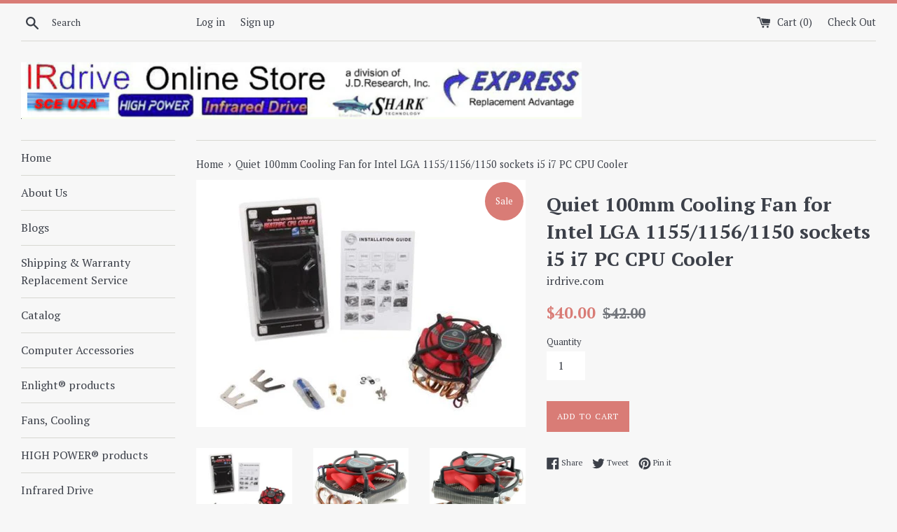

--- FILE ---
content_type: text/html; charset=utf-8
request_url: https://irdrive.com/products/quiet-100mm-cooling-fan-for-intel-lga-1155-1156-1150-sockets-i5-i7-pc-cpu-cooler
body_size: 18408
content:
<!doctype html>
<!--[if IE 9]> <html class="ie9 supports-no-js" lang="en"> <![endif]-->
<!--[if (gt IE 9)|!(IE)]><!--> <html class="supports-no-js" lang="en"> <!--<![endif]-->
<head>
  <meta name="google-site-verification" content="V7JcK55q0_ebvZHrD416BaMirMNVJJL0LpZSFncq85k" />
  <meta charset="utf-8">
  <meta http-equiv="X-UA-Compatible" content="IE=edge,chrome=1">
  <meta name="viewport" content="width=device-width,initial-scale=1">
  <meta name="theme-color" content="">
  <link rel="canonical" href="https://irdrive.com/products/quiet-100mm-cooling-fan-for-intel-lga-1155-1156-1150-sockets-i5-i7-pc-cpu-cooler">

  

  <title>
  Quiet 100mm Cooling Fan for Intel LGA 1155/1156/1150 sockets i5 i7 PC  &ndash; irdrive.com
  </title>

  
    <meta name="description" content=" Heatpipe CPU Cooler For Intel LGA 1150/1155/1156  Features: 4 heatpipes in 6mm and heatpipe direct touch Tech for maximum cooling   efficiency. Application for Intel core i5 i7 in LGA 1150/1155/1156 socket The 10cm fan provides more air flow than standard OEM fan with substantially lower noise. Compatability: Intel co">
  

  <!-- /snippets/social-meta-tags.liquid -->




<meta property="og:site_name" content="irdrive.com">
<meta property="og:url" content="https://irdrive.com/products/quiet-100mm-cooling-fan-for-intel-lga-1155-1156-1150-sockets-i5-i7-pc-cpu-cooler">
<meta property="og:title" content="Quiet 100mm Cooling Fan for Intel LGA 1155/1156/1150 sockets i5 i7 PC CPU Cooler">
<meta property="og:type" content="product">
<meta property="og:description" content=" Heatpipe CPU Cooler For Intel LGA 1150/1155/1156  Features: 4 heatpipes in 6mm and heatpipe direct touch Tech for maximum cooling   efficiency. Application for Intel core i5 i7 in LGA 1150/1155/1156 socket The 10cm fan provides more air flow than standard OEM fan with substantially lower noise. Compatability: Intel co">

  <meta property="og:price:amount" content="40.00">
  <meta property="og:price:currency" content="USD">

<meta property="og:image" content="http://irdrive.com/cdn/shop/products/s-l500_51bacc04-bdf3-41fd-8a31-8507fb791dc0_1200x1200.jpg?v=1528929429"><meta property="og:image" content="http://irdrive.com/cdn/shop/products/2_1701f2f3-5d21-4ace-9018-247ff5c696e7_1200x1200.jpg?v=1528929429"><meta property="og:image" content="http://irdrive.com/cdn/shop/products/s-l500_0e719dc1-9908-492d-b548-6261f1a9552d_1200x1200.jpg?v=1528929429">
<meta property="og:image:secure_url" content="https://irdrive.com/cdn/shop/products/s-l500_51bacc04-bdf3-41fd-8a31-8507fb791dc0_1200x1200.jpg?v=1528929429"><meta property="og:image:secure_url" content="https://irdrive.com/cdn/shop/products/2_1701f2f3-5d21-4ace-9018-247ff5c696e7_1200x1200.jpg?v=1528929429"><meta property="og:image:secure_url" content="https://irdrive.com/cdn/shop/products/s-l500_0e719dc1-9908-492d-b548-6261f1a9552d_1200x1200.jpg?v=1528929429">


<meta name="twitter:card" content="summary_large_image">
<meta name="twitter:title" content="Quiet 100mm Cooling Fan for Intel LGA 1155/1156/1150 sockets i5 i7 PC CPU Cooler">
<meta name="twitter:description" content=" Heatpipe CPU Cooler For Intel LGA 1150/1155/1156  Features: 4 heatpipes in 6mm and heatpipe direct touch Tech for maximum cooling   efficiency. Application for Intel core i5 i7 in LGA 1150/1155/1156 socket The 10cm fan provides more air flow than standard OEM fan with substantially lower noise. Compatability: Intel co">


  <script>
    document.documentElement.className = document.documentElement.className.replace('supports-no-js', 'supports-js');

    var theme = {
      mapStrings: {
        addressError: "Error looking up that address",
        addressNoResults: "No results for that address",
        addressQueryLimit: "You have exceeded the Google API usage limit. Consider upgrading to a \u003ca href=\"https:\/\/developers.google.com\/maps\/premium\/usage-limits\"\u003ePremium Plan\u003c\/a\u003e.",
        authError: "There was a problem authenticating your Google Maps account."
      }
    }
  </script>

  <link href="//irdrive.com/cdn/shop/t/2/assets/theme.scss.css?v=49233411072783036161713889056" rel="stylesheet" type="text/css" media="all" />

  <!-- Google Fonts -->
  
    
    
    <link href="//fonts.googleapis.com/css?family=PT+Serif:400,700" rel="stylesheet" type="text/css" media="all" />
  
  
    
  

  <script>window.performance && window.performance.mark && window.performance.mark('shopify.content_for_header.start');</script><meta id="shopify-digital-wallet" name="shopify-digital-wallet" content="/28010718/digital_wallets/dialog">
<meta name="shopify-checkout-api-token" content="c9a07447478f0842468fa31e11c8d87f">
<meta id="in-context-paypal-metadata" data-shop-id="28010718" data-venmo-supported="true" data-environment="production" data-locale="en_US" data-paypal-v4="true" data-currency="USD">
<link rel="alternate" type="application/json+oembed" href="https://irdrive.com/products/quiet-100mm-cooling-fan-for-intel-lga-1155-1156-1150-sockets-i5-i7-pc-cpu-cooler.oembed">
<script async="async" src="/checkouts/internal/preloads.js?locale=en-US"></script>
<script id="shopify-features" type="application/json">{"accessToken":"c9a07447478f0842468fa31e11c8d87f","betas":["rich-media-storefront-analytics"],"domain":"irdrive.com","predictiveSearch":true,"shopId":28010718,"locale":"en"}</script>
<script>var Shopify = Shopify || {};
Shopify.shop = "irdrive-com.myshopify.com";
Shopify.locale = "en";
Shopify.currency = {"active":"USD","rate":"1.0"};
Shopify.country = "US";
Shopify.theme = {"name":"Simple","id":10616635437,"schema_name":"Simple","schema_version":"4.3.0","theme_store_id":578,"role":"main"};
Shopify.theme.handle = "null";
Shopify.theme.style = {"id":null,"handle":null};
Shopify.cdnHost = "irdrive.com/cdn";
Shopify.routes = Shopify.routes || {};
Shopify.routes.root = "/";</script>
<script type="module">!function(o){(o.Shopify=o.Shopify||{}).modules=!0}(window);</script>
<script>!function(o){function n(){var o=[];function n(){o.push(Array.prototype.slice.apply(arguments))}return n.q=o,n}var t=o.Shopify=o.Shopify||{};t.loadFeatures=n(),t.autoloadFeatures=n()}(window);</script>
<script id="shop-js-analytics" type="application/json">{"pageType":"product"}</script>
<script defer="defer" async type="module" src="//irdrive.com/cdn/shopifycloud/shop-js/modules/v2/client.init-shop-cart-sync_BApSsMSl.en.esm.js"></script>
<script defer="defer" async type="module" src="//irdrive.com/cdn/shopifycloud/shop-js/modules/v2/chunk.common_CBoos6YZ.esm.js"></script>
<script type="module">
  await import("//irdrive.com/cdn/shopifycloud/shop-js/modules/v2/client.init-shop-cart-sync_BApSsMSl.en.esm.js");
await import("//irdrive.com/cdn/shopifycloud/shop-js/modules/v2/chunk.common_CBoos6YZ.esm.js");

  window.Shopify.SignInWithShop?.initShopCartSync?.({"fedCMEnabled":true,"windoidEnabled":true});

</script>
<script>(function() {
  var isLoaded = false;
  function asyncLoad() {
    if (isLoaded) return;
    isLoaded = true;
    var urls = ["\/\/code.tidio.co\/t6nbs7tfgadu2nejxsdvuqm2qlqr4ihk.js?shop=irdrive-com.myshopify.com"];
    for (var i = 0; i < urls.length; i++) {
      var s = document.createElement('script');
      s.type = 'text/javascript';
      s.async = true;
      s.src = urls[i];
      var x = document.getElementsByTagName('script')[0];
      x.parentNode.insertBefore(s, x);
    }
  };
  if(window.attachEvent) {
    window.attachEvent('onload', asyncLoad);
  } else {
    window.addEventListener('load', asyncLoad, false);
  }
})();</script>
<script id="__st">var __st={"a":28010718,"offset":-28800,"reqid":"4665eedc-0c44-45b3-82e4-89c041ca9a68-1768935534","pageurl":"irdrive.com\/products\/quiet-100mm-cooling-fan-for-intel-lga-1155-1156-1150-sockets-i5-i7-pc-cpu-cooler","u":"c813c3bcb990","p":"product","rtyp":"product","rid":641280835629};</script>
<script>window.ShopifyPaypalV4VisibilityTracking = true;</script>
<script id="captcha-bootstrap">!function(){'use strict';const t='contact',e='account',n='new_comment',o=[[t,t],['blogs',n],['comments',n],[t,'customer']],c=[[e,'customer_login'],[e,'guest_login'],[e,'recover_customer_password'],[e,'create_customer']],r=t=>t.map((([t,e])=>`form[action*='/${t}']:not([data-nocaptcha='true']) input[name='form_type'][value='${e}']`)).join(','),a=t=>()=>t?[...document.querySelectorAll(t)].map((t=>t.form)):[];function s(){const t=[...o],e=r(t);return a(e)}const i='password',u='form_key',d=['recaptcha-v3-token','g-recaptcha-response','h-captcha-response',i],f=()=>{try{return window.sessionStorage}catch{return}},m='__shopify_v',_=t=>t.elements[u];function p(t,e,n=!1){try{const o=window.sessionStorage,c=JSON.parse(o.getItem(e)),{data:r}=function(t){const{data:e,action:n}=t;return t[m]||n?{data:e,action:n}:{data:t,action:n}}(c);for(const[e,n]of Object.entries(r))t.elements[e]&&(t.elements[e].value=n);n&&o.removeItem(e)}catch(o){console.error('form repopulation failed',{error:o})}}const l='form_type',E='cptcha';function T(t){t.dataset[E]=!0}const w=window,h=w.document,L='Shopify',v='ce_forms',y='captcha';let A=!1;((t,e)=>{const n=(g='f06e6c50-85a8-45c8-87d0-21a2b65856fe',I='https://cdn.shopify.com/shopifycloud/storefront-forms-hcaptcha/ce_storefront_forms_captcha_hcaptcha.v1.5.2.iife.js',D={infoText:'Protected by hCaptcha',privacyText:'Privacy',termsText:'Terms'},(t,e,n)=>{const o=w[L][v],c=o.bindForm;if(c)return c(t,g,e,D).then(n);var r;o.q.push([[t,g,e,D],n]),r=I,A||(h.body.append(Object.assign(h.createElement('script'),{id:'captcha-provider',async:!0,src:r})),A=!0)});var g,I,D;w[L]=w[L]||{},w[L][v]=w[L][v]||{},w[L][v].q=[],w[L][y]=w[L][y]||{},w[L][y].protect=function(t,e){n(t,void 0,e),T(t)},Object.freeze(w[L][y]),function(t,e,n,w,h,L){const[v,y,A,g]=function(t,e,n){const i=e?o:[],u=t?c:[],d=[...i,...u],f=r(d),m=r(i),_=r(d.filter((([t,e])=>n.includes(e))));return[a(f),a(m),a(_),s()]}(w,h,L),I=t=>{const e=t.target;return e instanceof HTMLFormElement?e:e&&e.form},D=t=>v().includes(t);t.addEventListener('submit',(t=>{const e=I(t);if(!e)return;const n=D(e)&&!e.dataset.hcaptchaBound&&!e.dataset.recaptchaBound,o=_(e),c=g().includes(e)&&(!o||!o.value);(n||c)&&t.preventDefault(),c&&!n&&(function(t){try{if(!f())return;!function(t){const e=f();if(!e)return;const n=_(t);if(!n)return;const o=n.value;o&&e.removeItem(o)}(t);const e=Array.from(Array(32),(()=>Math.random().toString(36)[2])).join('');!function(t,e){_(t)||t.append(Object.assign(document.createElement('input'),{type:'hidden',name:u})),t.elements[u].value=e}(t,e),function(t,e){const n=f();if(!n)return;const o=[...t.querySelectorAll(`input[type='${i}']`)].map((({name:t})=>t)),c=[...d,...o],r={};for(const[a,s]of new FormData(t).entries())c.includes(a)||(r[a]=s);n.setItem(e,JSON.stringify({[m]:1,action:t.action,data:r}))}(t,e)}catch(e){console.error('failed to persist form',e)}}(e),e.submit())}));const S=(t,e)=>{t&&!t.dataset[E]&&(n(t,e.some((e=>e===t))),T(t))};for(const o of['focusin','change'])t.addEventListener(o,(t=>{const e=I(t);D(e)&&S(e,y())}));const B=e.get('form_key'),M=e.get(l),P=B&&M;t.addEventListener('DOMContentLoaded',(()=>{const t=y();if(P)for(const e of t)e.elements[l].value===M&&p(e,B);[...new Set([...A(),...v().filter((t=>'true'===t.dataset.shopifyCaptcha))])].forEach((e=>S(e,t)))}))}(h,new URLSearchParams(w.location.search),n,t,e,['guest_login'])})(!0,!0)}();</script>
<script integrity="sha256-4kQ18oKyAcykRKYeNunJcIwy7WH5gtpwJnB7kiuLZ1E=" data-source-attribution="shopify.loadfeatures" defer="defer" src="//irdrive.com/cdn/shopifycloud/storefront/assets/storefront/load_feature-a0a9edcb.js" crossorigin="anonymous"></script>
<script data-source-attribution="shopify.dynamic_checkout.dynamic.init">var Shopify=Shopify||{};Shopify.PaymentButton=Shopify.PaymentButton||{isStorefrontPortableWallets:!0,init:function(){window.Shopify.PaymentButton.init=function(){};var t=document.createElement("script");t.src="https://irdrive.com/cdn/shopifycloud/portable-wallets/latest/portable-wallets.en.js",t.type="module",document.head.appendChild(t)}};
</script>
<script data-source-attribution="shopify.dynamic_checkout.buyer_consent">
  function portableWalletsHideBuyerConsent(e){var t=document.getElementById("shopify-buyer-consent"),n=document.getElementById("shopify-subscription-policy-button");t&&n&&(t.classList.add("hidden"),t.setAttribute("aria-hidden","true"),n.removeEventListener("click",e))}function portableWalletsShowBuyerConsent(e){var t=document.getElementById("shopify-buyer-consent"),n=document.getElementById("shopify-subscription-policy-button");t&&n&&(t.classList.remove("hidden"),t.removeAttribute("aria-hidden"),n.addEventListener("click",e))}window.Shopify?.PaymentButton&&(window.Shopify.PaymentButton.hideBuyerConsent=portableWalletsHideBuyerConsent,window.Shopify.PaymentButton.showBuyerConsent=portableWalletsShowBuyerConsent);
</script>
<script data-source-attribution="shopify.dynamic_checkout.cart.bootstrap">document.addEventListener("DOMContentLoaded",(function(){function t(){return document.querySelector("shopify-accelerated-checkout-cart, shopify-accelerated-checkout")}if(t())Shopify.PaymentButton.init();else{new MutationObserver((function(e,n){t()&&(Shopify.PaymentButton.init(),n.disconnect())})).observe(document.body,{childList:!0,subtree:!0})}}));
</script>
<link id="shopify-accelerated-checkout-styles" rel="stylesheet" media="screen" href="https://irdrive.com/cdn/shopifycloud/portable-wallets/latest/accelerated-checkout-backwards-compat.css" crossorigin="anonymous">
<style id="shopify-accelerated-checkout-cart">
        #shopify-buyer-consent {
  margin-top: 1em;
  display: inline-block;
  width: 100%;
}

#shopify-buyer-consent.hidden {
  display: none;
}

#shopify-subscription-policy-button {
  background: none;
  border: none;
  padding: 0;
  text-decoration: underline;
  font-size: inherit;
  cursor: pointer;
}

#shopify-subscription-policy-button::before {
  box-shadow: none;
}

      </style>

<script>window.performance && window.performance.mark && window.performance.mark('shopify.content_for_header.end');</script>

  <script src="//irdrive.com/cdn/shop/t/2/assets/jquery-1.11.0.min.js?v=32460426840832490021517189837" type="text/javascript"></script>
  <script src="//irdrive.com/cdn/shop/t/2/assets/modernizr.min.js?v=44044439420609591321517189837" type="text/javascript"></script>

  <!--[if (gt IE 9)|!(IE)]><!--><script src="//irdrive.com/cdn/shop/t/2/assets/lazysizes.min.js?v=71745035489482760341517189837" async="async"></script><!--<![endif]-->
  <!--[if lte IE 9]><script src="//irdrive.com/cdn/shop/t/2/assets/lazysizes.min.js?v=71745035489482760341517189837"></script><![endif]-->

  
<link href="https://monorail-edge.shopifysvc.com" rel="dns-prefetch">
<script>(function(){if ("sendBeacon" in navigator && "performance" in window) {try {var session_token_from_headers = performance.getEntriesByType('navigation')[0].serverTiming.find(x => x.name == '_s').description;} catch {var session_token_from_headers = undefined;}var session_cookie_matches = document.cookie.match(/_shopify_s=([^;]*)/);var session_token_from_cookie = session_cookie_matches && session_cookie_matches.length === 2 ? session_cookie_matches[1] : "";var session_token = session_token_from_headers || session_token_from_cookie || "";function handle_abandonment_event(e) {var entries = performance.getEntries().filter(function(entry) {return /monorail-edge.shopifysvc.com/.test(entry.name);});if (!window.abandonment_tracked && entries.length === 0) {window.abandonment_tracked = true;var currentMs = Date.now();var navigation_start = performance.timing.navigationStart;var payload = {shop_id: 28010718,url: window.location.href,navigation_start,duration: currentMs - navigation_start,session_token,page_type: "product"};window.navigator.sendBeacon("https://monorail-edge.shopifysvc.com/v1/produce", JSON.stringify({schema_id: "online_store_buyer_site_abandonment/1.1",payload: payload,metadata: {event_created_at_ms: currentMs,event_sent_at_ms: currentMs}}));}}window.addEventListener('pagehide', handle_abandonment_event);}}());</script>
<script id="web-pixels-manager-setup">(function e(e,d,r,n,o){if(void 0===o&&(o={}),!Boolean(null===(a=null===(i=window.Shopify)||void 0===i?void 0:i.analytics)||void 0===a?void 0:a.replayQueue)){var i,a;window.Shopify=window.Shopify||{};var t=window.Shopify;t.analytics=t.analytics||{};var s=t.analytics;s.replayQueue=[],s.publish=function(e,d,r){return s.replayQueue.push([e,d,r]),!0};try{self.performance.mark("wpm:start")}catch(e){}var l=function(){var e={modern:/Edge?\/(1{2}[4-9]|1[2-9]\d|[2-9]\d{2}|\d{4,})\.\d+(\.\d+|)|Firefox\/(1{2}[4-9]|1[2-9]\d|[2-9]\d{2}|\d{4,})\.\d+(\.\d+|)|Chrom(ium|e)\/(9{2}|\d{3,})\.\d+(\.\d+|)|(Maci|X1{2}).+ Version\/(15\.\d+|(1[6-9]|[2-9]\d|\d{3,})\.\d+)([,.]\d+|)( \(\w+\)|)( Mobile\/\w+|) Safari\/|Chrome.+OPR\/(9{2}|\d{3,})\.\d+\.\d+|(CPU[ +]OS|iPhone[ +]OS|CPU[ +]iPhone|CPU IPhone OS|CPU iPad OS)[ +]+(15[._]\d+|(1[6-9]|[2-9]\d|\d{3,})[._]\d+)([._]\d+|)|Android:?[ /-](13[3-9]|1[4-9]\d|[2-9]\d{2}|\d{4,})(\.\d+|)(\.\d+|)|Android.+Firefox\/(13[5-9]|1[4-9]\d|[2-9]\d{2}|\d{4,})\.\d+(\.\d+|)|Android.+Chrom(ium|e)\/(13[3-9]|1[4-9]\d|[2-9]\d{2}|\d{4,})\.\d+(\.\d+|)|SamsungBrowser\/([2-9]\d|\d{3,})\.\d+/,legacy:/Edge?\/(1[6-9]|[2-9]\d|\d{3,})\.\d+(\.\d+|)|Firefox\/(5[4-9]|[6-9]\d|\d{3,})\.\d+(\.\d+|)|Chrom(ium|e)\/(5[1-9]|[6-9]\d|\d{3,})\.\d+(\.\d+|)([\d.]+$|.*Safari\/(?![\d.]+ Edge\/[\d.]+$))|(Maci|X1{2}).+ Version\/(10\.\d+|(1[1-9]|[2-9]\d|\d{3,})\.\d+)([,.]\d+|)( \(\w+\)|)( Mobile\/\w+|) Safari\/|Chrome.+OPR\/(3[89]|[4-9]\d|\d{3,})\.\d+\.\d+|(CPU[ +]OS|iPhone[ +]OS|CPU[ +]iPhone|CPU IPhone OS|CPU iPad OS)[ +]+(10[._]\d+|(1[1-9]|[2-9]\d|\d{3,})[._]\d+)([._]\d+|)|Android:?[ /-](13[3-9]|1[4-9]\d|[2-9]\d{2}|\d{4,})(\.\d+|)(\.\d+|)|Mobile Safari.+OPR\/([89]\d|\d{3,})\.\d+\.\d+|Android.+Firefox\/(13[5-9]|1[4-9]\d|[2-9]\d{2}|\d{4,})\.\d+(\.\d+|)|Android.+Chrom(ium|e)\/(13[3-9]|1[4-9]\d|[2-9]\d{2}|\d{4,})\.\d+(\.\d+|)|Android.+(UC? ?Browser|UCWEB|U3)[ /]?(15\.([5-9]|\d{2,})|(1[6-9]|[2-9]\d|\d{3,})\.\d+)\.\d+|SamsungBrowser\/(5\.\d+|([6-9]|\d{2,})\.\d+)|Android.+MQ{2}Browser\/(14(\.(9|\d{2,})|)|(1[5-9]|[2-9]\d|\d{3,})(\.\d+|))(\.\d+|)|K[Aa][Ii]OS\/(3\.\d+|([4-9]|\d{2,})\.\d+)(\.\d+|)/},d=e.modern,r=e.legacy,n=navigator.userAgent;return n.match(d)?"modern":n.match(r)?"legacy":"unknown"}(),u="modern"===l?"modern":"legacy",c=(null!=n?n:{modern:"",legacy:""})[u],f=function(e){return[e.baseUrl,"/wpm","/b",e.hashVersion,"modern"===e.buildTarget?"m":"l",".js"].join("")}({baseUrl:d,hashVersion:r,buildTarget:u}),m=function(e){var d=e.version,r=e.bundleTarget,n=e.surface,o=e.pageUrl,i=e.monorailEndpoint;return{emit:function(e){var a=e.status,t=e.errorMsg,s=(new Date).getTime(),l=JSON.stringify({metadata:{event_sent_at_ms:s},events:[{schema_id:"web_pixels_manager_load/3.1",payload:{version:d,bundle_target:r,page_url:o,status:a,surface:n,error_msg:t},metadata:{event_created_at_ms:s}}]});if(!i)return console&&console.warn&&console.warn("[Web Pixels Manager] No Monorail endpoint provided, skipping logging."),!1;try{return self.navigator.sendBeacon.bind(self.navigator)(i,l)}catch(e){}var u=new XMLHttpRequest;try{return u.open("POST",i,!0),u.setRequestHeader("Content-Type","text/plain"),u.send(l),!0}catch(e){return console&&console.warn&&console.warn("[Web Pixels Manager] Got an unhandled error while logging to Monorail."),!1}}}}({version:r,bundleTarget:l,surface:e.surface,pageUrl:self.location.href,monorailEndpoint:e.monorailEndpoint});try{o.browserTarget=l,function(e){var d=e.src,r=e.async,n=void 0===r||r,o=e.onload,i=e.onerror,a=e.sri,t=e.scriptDataAttributes,s=void 0===t?{}:t,l=document.createElement("script"),u=document.querySelector("head"),c=document.querySelector("body");if(l.async=n,l.src=d,a&&(l.integrity=a,l.crossOrigin="anonymous"),s)for(var f in s)if(Object.prototype.hasOwnProperty.call(s,f))try{l.dataset[f]=s[f]}catch(e){}if(o&&l.addEventListener("load",o),i&&l.addEventListener("error",i),u)u.appendChild(l);else{if(!c)throw new Error("Did not find a head or body element to append the script");c.appendChild(l)}}({src:f,async:!0,onload:function(){if(!function(){var e,d;return Boolean(null===(d=null===(e=window.Shopify)||void 0===e?void 0:e.analytics)||void 0===d?void 0:d.initialized)}()){var d=window.webPixelsManager.init(e)||void 0;if(d){var r=window.Shopify.analytics;r.replayQueue.forEach((function(e){var r=e[0],n=e[1],o=e[2];d.publishCustomEvent(r,n,o)})),r.replayQueue=[],r.publish=d.publishCustomEvent,r.visitor=d.visitor,r.initialized=!0}}},onerror:function(){return m.emit({status:"failed",errorMsg:"".concat(f," has failed to load")})},sri:function(e){var d=/^sha384-[A-Za-z0-9+/=]+$/;return"string"==typeof e&&d.test(e)}(c)?c:"",scriptDataAttributes:o}),m.emit({status:"loading"})}catch(e){m.emit({status:"failed",errorMsg:(null==e?void 0:e.message)||"Unknown error"})}}})({shopId: 28010718,storefrontBaseUrl: "https://irdrive.com",extensionsBaseUrl: "https://extensions.shopifycdn.com/cdn/shopifycloud/web-pixels-manager",monorailEndpoint: "https://monorail-edge.shopifysvc.com/unstable/produce_batch",surface: "storefront-renderer",enabledBetaFlags: ["2dca8a86"],webPixelsConfigList: [{"id":"shopify-app-pixel","configuration":"{}","eventPayloadVersion":"v1","runtimeContext":"STRICT","scriptVersion":"0450","apiClientId":"shopify-pixel","type":"APP","privacyPurposes":["ANALYTICS","MARKETING"]},{"id":"shopify-custom-pixel","eventPayloadVersion":"v1","runtimeContext":"LAX","scriptVersion":"0450","apiClientId":"shopify-pixel","type":"CUSTOM","privacyPurposes":["ANALYTICS","MARKETING"]}],isMerchantRequest: false,initData: {"shop":{"name":"irdrive.com","paymentSettings":{"currencyCode":"USD"},"myshopifyDomain":"irdrive-com.myshopify.com","countryCode":"US","storefrontUrl":"https:\/\/irdrive.com"},"customer":null,"cart":null,"checkout":null,"productVariants":[{"price":{"amount":40.0,"currencyCode":"USD"},"product":{"title":"Quiet 100mm Cooling Fan for Intel LGA 1155\/1156\/1150 sockets i5 i7 PC CPU Cooler","vendor":"irdrive.com","id":"641280835629","untranslatedTitle":"Quiet 100mm Cooling Fan for Intel LGA 1155\/1156\/1150 sockets i5 i7 PC CPU Cooler","url":"\/products\/quiet-100mm-cooling-fan-for-intel-lga-1155-1156-1150-sockets-i5-i7-pc-cpu-cooler","type":"fan"},"id":"8082388549677","image":{"src":"\/\/irdrive.com\/cdn\/shop\/products\/s-l500_51bacc04-bdf3-41fd-8a31-8507fb791dc0.jpg?v=1528929429"},"sku":"100mm Fan","title":"Default Title","untranslatedTitle":"Default Title"}],"purchasingCompany":null},},"https://irdrive.com/cdn","fcfee988w5aeb613cpc8e4bc33m6693e112",{"modern":"","legacy":""},{"shopId":"28010718","storefrontBaseUrl":"https:\/\/irdrive.com","extensionBaseUrl":"https:\/\/extensions.shopifycdn.com\/cdn\/shopifycloud\/web-pixels-manager","surface":"storefront-renderer","enabledBetaFlags":"[\"2dca8a86\"]","isMerchantRequest":"false","hashVersion":"fcfee988w5aeb613cpc8e4bc33m6693e112","publish":"custom","events":"[[\"page_viewed\",{}],[\"product_viewed\",{\"productVariant\":{\"price\":{\"amount\":40.0,\"currencyCode\":\"USD\"},\"product\":{\"title\":\"Quiet 100mm Cooling Fan for Intel LGA 1155\/1156\/1150 sockets i5 i7 PC CPU Cooler\",\"vendor\":\"irdrive.com\",\"id\":\"641280835629\",\"untranslatedTitle\":\"Quiet 100mm Cooling Fan for Intel LGA 1155\/1156\/1150 sockets i5 i7 PC CPU Cooler\",\"url\":\"\/products\/quiet-100mm-cooling-fan-for-intel-lga-1155-1156-1150-sockets-i5-i7-pc-cpu-cooler\",\"type\":\"fan\"},\"id\":\"8082388549677\",\"image\":{\"src\":\"\/\/irdrive.com\/cdn\/shop\/products\/s-l500_51bacc04-bdf3-41fd-8a31-8507fb791dc0.jpg?v=1528929429\"},\"sku\":\"100mm Fan\",\"title\":\"Default Title\",\"untranslatedTitle\":\"Default Title\"}}]]"});</script><script>
  window.ShopifyAnalytics = window.ShopifyAnalytics || {};
  window.ShopifyAnalytics.meta = window.ShopifyAnalytics.meta || {};
  window.ShopifyAnalytics.meta.currency = 'USD';
  var meta = {"product":{"id":641280835629,"gid":"gid:\/\/shopify\/Product\/641280835629","vendor":"irdrive.com","type":"fan","handle":"quiet-100mm-cooling-fan-for-intel-lga-1155-1156-1150-sockets-i5-i7-pc-cpu-cooler","variants":[{"id":8082388549677,"price":4000,"name":"Quiet 100mm Cooling Fan for Intel LGA 1155\/1156\/1150 sockets i5 i7 PC CPU Cooler","public_title":null,"sku":"100mm Fan"}],"remote":false},"page":{"pageType":"product","resourceType":"product","resourceId":641280835629,"requestId":"4665eedc-0c44-45b3-82e4-89c041ca9a68-1768935534"}};
  for (var attr in meta) {
    window.ShopifyAnalytics.meta[attr] = meta[attr];
  }
</script>
<script class="analytics">
  (function () {
    var customDocumentWrite = function(content) {
      var jquery = null;

      if (window.jQuery) {
        jquery = window.jQuery;
      } else if (window.Checkout && window.Checkout.$) {
        jquery = window.Checkout.$;
      }

      if (jquery) {
        jquery('body').append(content);
      }
    };

    var hasLoggedConversion = function(token) {
      if (token) {
        return document.cookie.indexOf('loggedConversion=' + token) !== -1;
      }
      return false;
    }

    var setCookieIfConversion = function(token) {
      if (token) {
        var twoMonthsFromNow = new Date(Date.now());
        twoMonthsFromNow.setMonth(twoMonthsFromNow.getMonth() + 2);

        document.cookie = 'loggedConversion=' + token + '; expires=' + twoMonthsFromNow;
      }
    }

    var trekkie = window.ShopifyAnalytics.lib = window.trekkie = window.trekkie || [];
    if (trekkie.integrations) {
      return;
    }
    trekkie.methods = [
      'identify',
      'page',
      'ready',
      'track',
      'trackForm',
      'trackLink'
    ];
    trekkie.factory = function(method) {
      return function() {
        var args = Array.prototype.slice.call(arguments);
        args.unshift(method);
        trekkie.push(args);
        return trekkie;
      };
    };
    for (var i = 0; i < trekkie.methods.length; i++) {
      var key = trekkie.methods[i];
      trekkie[key] = trekkie.factory(key);
    }
    trekkie.load = function(config) {
      trekkie.config = config || {};
      trekkie.config.initialDocumentCookie = document.cookie;
      var first = document.getElementsByTagName('script')[0];
      var script = document.createElement('script');
      script.type = 'text/javascript';
      script.onerror = function(e) {
        var scriptFallback = document.createElement('script');
        scriptFallback.type = 'text/javascript';
        scriptFallback.onerror = function(error) {
                var Monorail = {
      produce: function produce(monorailDomain, schemaId, payload) {
        var currentMs = new Date().getTime();
        var event = {
          schema_id: schemaId,
          payload: payload,
          metadata: {
            event_created_at_ms: currentMs,
            event_sent_at_ms: currentMs
          }
        };
        return Monorail.sendRequest("https://" + monorailDomain + "/v1/produce", JSON.stringify(event));
      },
      sendRequest: function sendRequest(endpointUrl, payload) {
        // Try the sendBeacon API
        if (window && window.navigator && typeof window.navigator.sendBeacon === 'function' && typeof window.Blob === 'function' && !Monorail.isIos12()) {
          var blobData = new window.Blob([payload], {
            type: 'text/plain'
          });

          if (window.navigator.sendBeacon(endpointUrl, blobData)) {
            return true;
          } // sendBeacon was not successful

        } // XHR beacon

        var xhr = new XMLHttpRequest();

        try {
          xhr.open('POST', endpointUrl);
          xhr.setRequestHeader('Content-Type', 'text/plain');
          xhr.send(payload);
        } catch (e) {
          console.log(e);
        }

        return false;
      },
      isIos12: function isIos12() {
        return window.navigator.userAgent.lastIndexOf('iPhone; CPU iPhone OS 12_') !== -1 || window.navigator.userAgent.lastIndexOf('iPad; CPU OS 12_') !== -1;
      }
    };
    Monorail.produce('monorail-edge.shopifysvc.com',
      'trekkie_storefront_load_errors/1.1',
      {shop_id: 28010718,
      theme_id: 10616635437,
      app_name: "storefront",
      context_url: window.location.href,
      source_url: "//irdrive.com/cdn/s/trekkie.storefront.cd680fe47e6c39ca5d5df5f0a32d569bc48c0f27.min.js"});

        };
        scriptFallback.async = true;
        scriptFallback.src = '//irdrive.com/cdn/s/trekkie.storefront.cd680fe47e6c39ca5d5df5f0a32d569bc48c0f27.min.js';
        first.parentNode.insertBefore(scriptFallback, first);
      };
      script.async = true;
      script.src = '//irdrive.com/cdn/s/trekkie.storefront.cd680fe47e6c39ca5d5df5f0a32d569bc48c0f27.min.js';
      first.parentNode.insertBefore(script, first);
    };
    trekkie.load(
      {"Trekkie":{"appName":"storefront","development":false,"defaultAttributes":{"shopId":28010718,"isMerchantRequest":null,"themeId":10616635437,"themeCityHash":"4590558256622785696","contentLanguage":"en","currency":"USD","eventMetadataId":"257481e4-4be3-417f-94bc-718845030683"},"isServerSideCookieWritingEnabled":true,"monorailRegion":"shop_domain","enabledBetaFlags":["65f19447"]},"Session Attribution":{},"S2S":{"facebookCapiEnabled":true,"source":"trekkie-storefront-renderer","apiClientId":580111}}
    );

    var loaded = false;
    trekkie.ready(function() {
      if (loaded) return;
      loaded = true;

      window.ShopifyAnalytics.lib = window.trekkie;

      var originalDocumentWrite = document.write;
      document.write = customDocumentWrite;
      try { window.ShopifyAnalytics.merchantGoogleAnalytics.call(this); } catch(error) {};
      document.write = originalDocumentWrite;

      window.ShopifyAnalytics.lib.page(null,{"pageType":"product","resourceType":"product","resourceId":641280835629,"requestId":"4665eedc-0c44-45b3-82e4-89c041ca9a68-1768935534","shopifyEmitted":true});

      var match = window.location.pathname.match(/checkouts\/(.+)\/(thank_you|post_purchase)/)
      var token = match? match[1]: undefined;
      if (!hasLoggedConversion(token)) {
        setCookieIfConversion(token);
        window.ShopifyAnalytics.lib.track("Viewed Product",{"currency":"USD","variantId":8082388549677,"productId":641280835629,"productGid":"gid:\/\/shopify\/Product\/641280835629","name":"Quiet 100mm Cooling Fan for Intel LGA 1155\/1156\/1150 sockets i5 i7 PC CPU Cooler","price":"40.00","sku":"100mm Fan","brand":"irdrive.com","variant":null,"category":"fan","nonInteraction":true,"remote":false},undefined,undefined,{"shopifyEmitted":true});
      window.ShopifyAnalytics.lib.track("monorail:\/\/trekkie_storefront_viewed_product\/1.1",{"currency":"USD","variantId":8082388549677,"productId":641280835629,"productGid":"gid:\/\/shopify\/Product\/641280835629","name":"Quiet 100mm Cooling Fan for Intel LGA 1155\/1156\/1150 sockets i5 i7 PC CPU Cooler","price":"40.00","sku":"100mm Fan","brand":"irdrive.com","variant":null,"category":"fan","nonInteraction":true,"remote":false,"referer":"https:\/\/irdrive.com\/products\/quiet-100mm-cooling-fan-for-intel-lga-1155-1156-1150-sockets-i5-i7-pc-cpu-cooler"});
      }
    });


        var eventsListenerScript = document.createElement('script');
        eventsListenerScript.async = true;
        eventsListenerScript.src = "//irdrive.com/cdn/shopifycloud/storefront/assets/shop_events_listener-3da45d37.js";
        document.getElementsByTagName('head')[0].appendChild(eventsListenerScript);

})();</script>
<script
  defer
  src="https://irdrive.com/cdn/shopifycloud/perf-kit/shopify-perf-kit-3.0.4.min.js"
  data-application="storefront-renderer"
  data-shop-id="28010718"
  data-render-region="gcp-us-central1"
  data-page-type="product"
  data-theme-instance-id="10616635437"
  data-theme-name="Simple"
  data-theme-version="4.3.0"
  data-monorail-region="shop_domain"
  data-resource-timing-sampling-rate="10"
  data-shs="true"
  data-shs-beacon="true"
  data-shs-export-with-fetch="true"
  data-shs-logs-sample-rate="1"
  data-shs-beacon-endpoint="https://irdrive.com/api/collect"
></script>
</head>

<body id="quiet-100mm-cooling-fan-for-intel-lga-1155-1156-1150-sockets-i5-i7-pc" class="template-product">

  <a class="in-page-link visually-hidden skip-link" href="#MainContent">Skip to content</a>

  <div id="shopify-section-header" class="shopify-section">
  <div class="page-border"></div>





  <style>
    .site-header__logo {
      width: 800px;
    }
    #HeaderLogoWrapper {
      max-width: 800px !important;
    }
  </style>


<div class="site-wrapper">
  <div class="top-bar grid">

    <div class="grid__item medium-up--one-fifth small--one-half">
      <div class="top-bar__search">
        <a href="/search" class="medium-up--hide">
          <svg aria-hidden="true" focusable="false" role="presentation" class="icon icon-search" viewBox="0 0 20 20"><path fill="#444" d="M18.64 17.02l-5.31-5.31c.81-1.08 1.26-2.43 1.26-3.87C14.5 4.06 11.44 1 7.75 1S1 4.06 1 7.75s3.06 6.75 6.75 6.75c1.44 0 2.79-.45 3.87-1.26l5.31 5.31c.45.45 1.26.54 1.71.09.45-.36.45-1.17 0-1.62zM3.25 7.75c0-2.52 1.98-4.5 4.5-4.5s4.5 1.98 4.5 4.5-1.98 4.5-4.5 4.5-4.5-1.98-4.5-4.5z"/></svg>
        </a>
        <form action="/search" method="get" class="search-bar small--hide" role="search">
          
          <button type="submit" class="search-bar__submit">
            <svg aria-hidden="true" focusable="false" role="presentation" class="icon icon-search" viewBox="0 0 20 20"><path fill="#444" d="M18.64 17.02l-5.31-5.31c.81-1.08 1.26-2.43 1.26-3.87C14.5 4.06 11.44 1 7.75 1S1 4.06 1 7.75s3.06 6.75 6.75 6.75c1.44 0 2.79-.45 3.87-1.26l5.31 5.31c.45.45 1.26.54 1.71.09.45-.36.45-1.17 0-1.62zM3.25 7.75c0-2.52 1.98-4.5 4.5-4.5s4.5 1.98 4.5 4.5-1.98 4.5-4.5 4.5-4.5-1.98-4.5-4.5z"/></svg>
            <span class="icon__fallback-text">Search</span>
          </button>
          <input type="search" name="q" class="search-bar__input" value="" placeholder="Search" aria-label="Search">
        </form>
      </div>
    </div>

    
      <div class="grid__item medium-up--two-fifths small--hide">
        <span class="customer-links small--hide">
          
            <a href="/account/login" id="customer_login_link">Log in</a>
            <span class="vertical-divider"></span>
            <a href="/account/register" id="customer_register_link">Sign up</a>
          
        </span>
      </div>
    

    <div class="grid__item  medium-up--two-fifths  small--one-half text-right">
      <a href="/cart" class="site-header__cart">
        <svg aria-hidden="true" focusable="false" role="presentation" class="icon icon-cart" viewBox="0 0 20 20"><path fill="#444" d="M18.936 5.564c-.144-.175-.35-.207-.55-.207h-.003L6.774 4.286c-.272 0-.417.089-.491.18-.079.096-.16.263-.094.585l2.016 5.705c.163.407.642.673 1.068.673h8.401c.433 0 .854-.285.941-.725l.484-4.571c.045-.221-.015-.388-.163-.567z"/><path fill="#444" d="M17.107 12.5H7.659L4.98 4.117l-.362-1.059c-.138-.401-.292-.559-.695-.559H.924c-.411 0-.748.303-.748.714s.337.714.748.714h2.413l3.002 9.48c.126.38.295.52.942.52h9.825c.411 0 .748-.303.748-.714s-.336-.714-.748-.714zM10.424 16.23a1.498 1.498 0 1 1-2.997 0 1.498 1.498 0 0 1 2.997 0zM16.853 16.23a1.498 1.498 0 1 1-2.997 0 1.498 1.498 0 0 1 2.997 0z"/></svg>
        <span class="small--hide">
          Cart
          (<span id="CartCount">0</span>)
        </span>
      </a>
      <span class="vertical-divider small--hide"></span>
      <a href="/cart" class="site-header__cart small--hide">
        Check Out
      </a>
    </div>
  </div>

  <hr class="small--hide hr--border">

  <header class="site-header grid medium-up--grid--table" role="banner">
    <div class="grid__item small--text-center">
      <div itemscope itemtype="http://schema.org/Organization">
        

        <style>
  
  
  
    #HeaderLogo {
      max-width: 800px;
      max-height: 81.04312938816449px;
    }
    #HeaderLogoWrapper {
      max-width: 800px;
    }
  

  
</style>


        
          <div id="HeaderLogoWrapper" class="supports-js">
            <a href="/" itemprop="url" style="padding-top:10.130391173520563%; display: block;">
              <img id="HeaderLogo"
                   class="lazyload"
                   src="//irdrive.com/cdn/shop/files/logo_dd3db696-edc8-41ce-a8e9-76d896f5950a_150x150.jpg?v=1656534273"
                   data-src="//irdrive.com/cdn/shop/files/logo_dd3db696-edc8-41ce-a8e9-76d896f5950a_{width}x.jpg?v=1656534273"
                   data-widths="[180, 360, 540, 720, 900, 1080, 1296, 1512, 1728, 2048]"
                   data-aspectratio="1.3333333333333333"
                   data-sizes="auto"
                   alt="irdrive.com"
                   itemprop="logo">
            </a>
          </div>
          <noscript>
            
            <a href="/" itemprop="url">
              <img class="site-header__logo" src="//irdrive.com/cdn/shop/files/logo_dd3db696-edc8-41ce-a8e9-76d896f5950a_800x.jpg?v=1656534273"
              srcset="//irdrive.com/cdn/shop/files/logo_dd3db696-edc8-41ce-a8e9-76d896f5950a_800x.jpg?v=1656534273 1x, //irdrive.com/cdn/shop/files/logo_dd3db696-edc8-41ce-a8e9-76d896f5950a_800x@2x.jpg?v=1656534273 2x"
              alt="irdrive.com"
              itemprop="logo">
            </a>
          </noscript>
          
        
      </div>
    </div>
    
  </header>
</div>


</div>

    

  <div class="site-wrapper">

    <div class="grid">

      <div id="shopify-section-sidebar" class="shopify-section"><div data-section-id="sidebar" data-section-type="sidebar-section">
  <nav class="grid__item small--text-center medium-up--one-fifth" role="navigation">
    <hr class="hr--small medium-up--hide">
    <button id="ToggleMobileMenu" class="mobile-menu-icon medium-up--hide" aria-haspopup="true" aria-owns="SiteNav">
      <span class="line"></span>
      <span class="line"></span>
      <span class="line"></span>
      <span class="line"></span>
      <span class="icon__fallback-text">Menu</span>
    </button>
    <div id="SiteNav" class="site-nav" role="menu">
      <ul class="list--nav">
        
          
          
            <li class="site-nav__item">
              <a href="/" class="site-nav__link">Home</a>
            </li>
          
        
          
          
            <li class="site-nav__item">
              <a href="/pages/about-us" class="site-nav__link">About Us</a>
            </li>
          
        
          
          
            <li class="site-nav__item">
              <a href="/blogs/news" class="site-nav__link">Blogs</a>
            </li>
          
        
          
          
            <li class="site-nav__item">
              <a href="/pages/about-us-warranty-replacement-service" class="site-nav__link">Shipping &amp; Warranty Replacement Service</a>
            </li>
          
        
          
          
            <li class="site-nav__item">
              <a href="/collections/all" class="site-nav__link">Catalog</a>
            </li>
          
        
          
          
            <li class="site-nav__item">
              <a href="/collections/quality-computer-accessories" class="site-nav__link">Computer Accessories</a>
            </li>
          
        
          
          
            <li class="site-nav__item">
              <a href="/collections/enlight%C2%AE-products" class="site-nav__link">Enlight® products</a>
            </li>
          
        
          
          
            <li class="site-nav__item">
              <a href="/collections/fans-cooling-1/fan" class="site-nav__link">Fans, Cooling</a>
            </li>
          
        
          
          
            <li class="site-nav__item">
              <a href="/collections/high-power%C2%AE-products" class="site-nav__link">HIGH POWER® products</a>
            </li>
          
        
          
          
            <li class="site-nav__item">
              <a href="/collections/irda" class="site-nav__link">Infrared Drive</a>
            </li>
          
        
          
          
            <li class="site-nav__item">
              <a href="/collections/mining" class="site-nav__link">Mining </a>
            </li>
          
        
          
          
            <li class="site-nav__item">
              <a href="/collections/pc-case" class="site-nav__link">PC Case</a>
            </li>
          
        
          
          
            <li class="site-nav__item">
              <a href="/collections/frontpage" class="site-nav__link">PSU Bundle &amp; Related</a>
            </li>
          
        
          
          
            <li class="site-nav__item">
              <a href="/collections/other" class="site-nav__link">OTHER</a>
            </li>
          
        
          
          
            <li class="site-nav__item">
              <a href="/collections/shark-technology%C2%AE" class="site-nav__link">SHARK TECHNOLOGY®</a>
            </li>
          
        
          
          
            <li class="site-nav__item">
              <a href="/collections/speakers" class="site-nav__link">Speakers</a>
            </li>
          
        
          
          
            <li class="site-nav__item">
              <a href="https://irdrive.com/collections/wholesale-1" class="site-nav__link">Wholesale</a>
            </li>
          
        
        
          
            <li>
              <a href="/account/login" class="site-nav__link site-nav--account medium-up--hide">Log in</a>
            </li>
            <li>
              <a href="/account/register" class="site-nav__link site-nav--account medium-up--hide">Sign up</a>
            </li>
          
        
      </ul>
      <ul class="list--inline social-links">
        
        
        
        
        
        
        
        
        
        
        
      </ul>
    </div>
    <hr class="medium-up--hide hr--small ">
  </nav>
</div>


</div>

      <main class="main-content grid__item medium-up--four-fifths" id="MainContent" role="main">
        
          <hr class="hr--border-top small--hide">
        
        
          
<nav class="breadcrumb-nav small--text-center" aria-label="You are here">
  <span itemscope itemtype="http://data-vocabulary.org/Breadcrumb">
    <a href="/" itemprop="url" title="Back to the frontpage">
      <span itemprop="title">Home</span>
    </a>
    <span class="breadcrumb-nav__separator" aria-hidden="true">›</span>
  </span>
  
    
    Quiet 100mm Cooling Fan for Intel LGA 1155/1156/1150 sockets i5 i7 PC CPU Cooler
  
</nav>

        
        

<div id="shopify-section-product-template" class="shopify-section"><!-- /templates/product.liquid -->
<div itemscope itemtype="http://schema.org/Product" id="ProductSection" data-section-id="product-template" data-section-type="product-template" data-image-zoom-type="lightbox" data-show-extra-tab="false" data-extra-tab-content="" data-cart-enable-ajax="false" data-enable-history-state="true">

  <meta itemprop="name" content="Quiet 100mm Cooling Fan for Intel LGA 1155/1156/1150 sockets i5 i7 PC CPU Cooler">
  <meta itemprop="url" content="https://irdrive.com/products/quiet-100mm-cooling-fan-for-intel-lga-1155-1156-1150-sockets-i5-i7-pc-cpu-cooler">
  <meta itemprop="image" content="//irdrive.com/cdn/shop/products/s-l500_51bacc04-bdf3-41fd-8a31-8507fb791dc0_grande.jpg?v=1528929429">

  
  
<div class="grid product-single">

    <div class="grid__item medium-up--one-half">
      
        
        
<style>
  
  
  @media screen and (min-width: 750px) { 
    #ProductImage-2369346994221 {
      max-width: 500px;
      max-height: 375px;
    }
    #ProductImageWrapper-2369346994221 {
      max-width: 500px;
    }
   } 

  
    
    @media screen and (max-width: 749px) {
      #ProductImage-2369346994221 {
        max-width: 500px;
        max-height: 720px;
      }
      #ProductImageWrapper-2369346994221 {
        max-width: 500px;
      }
    }
  
</style>


        <div id="ProductImageWrapper-2369346994221" class="product-single__featured-image-wrapper supports-js" data-image-id="2369346994221">
          <div class="product-single__photos" data-image-id="2369346994221" style="padding-top:75.0%;">
            <img id="ProductImage-2369346994221"
                 class="product-single__photo lazyload lightbox"
                 
                 src="//irdrive.com/cdn/shop/products/s-l500_51bacc04-bdf3-41fd-8a31-8507fb791dc0_200x200.jpg?v=1528929429"
                 data-src="//irdrive.com/cdn/shop/products/s-l500_51bacc04-bdf3-41fd-8a31-8507fb791dc0_{width}x.jpg?v=1528929429"
                 data-widths="[180, 360, 470, 600, 750, 940, 1080, 1296, 1512, 1728, 2048]"
                 data-aspectratio="1.3333333333333333"
                 data-sizes="auto"
                 alt="Quiet 100mm Cooling Fan for Intel LGA 1155/1156/1150 sockets i5 i7 PC CPU Cooler">
          </div>
          
            <span class="badge badge--sale"><span>Sale</span></span>
          
        </div>
      
        
        
<style>
  
  
  @media screen and (min-width: 750px) { 
    #ProductImage-2369343520813 {
      max-width: 500px;
      max-height: 420px;
    }
    #ProductImageWrapper-2369343520813 {
      max-width: 500px;
    }
   } 

  
    
    @media screen and (max-width: 749px) {
      #ProductImage-2369343520813 {
        max-width: 500px;
        max-height: 720px;
      }
      #ProductImageWrapper-2369343520813 {
        max-width: 500px;
      }
    }
  
</style>


        <div id="ProductImageWrapper-2369343520813" class="product-single__featured-image-wrapper supports-js hidden" data-image-id="2369343520813">
          <div class="product-single__photos" data-image-id="2369343520813" style="padding-top:84.0%;">
            <img id="ProductImage-2369343520813"
                 class="product-single__photo lazyload lazypreload lightbox"
                 
                 src="//irdrive.com/cdn/shop/products/2_1701f2f3-5d21-4ace-9018-247ff5c696e7_200x200.jpg?v=1528929429"
                 data-src="//irdrive.com/cdn/shop/products/2_1701f2f3-5d21-4ace-9018-247ff5c696e7_{width}x.jpg?v=1528929429"
                 data-widths="[180, 360, 470, 600, 750, 940, 1080, 1296, 1512, 1728, 2048]"
                 data-aspectratio="1.1904761904761905"
                 data-sizes="auto"
                 alt="Quiet 100mm Cooling Fan for Intel LGA 1155/1156/1150 sockets i5 i7 PC CPU Cooler">
          </div>
          
            <span class="badge badge--sale"><span>Sale</span></span>
          
        </div>
      
        
        
<style>
  
  
  @media screen and (min-width: 750px) { 
    #ProductImage-2369343815725 {
      max-width: 500px;
      max-height: 383px;
    }
    #ProductImageWrapper-2369343815725 {
      max-width: 500px;
    }
   } 

  
    
    @media screen and (max-width: 749px) {
      #ProductImage-2369343815725 {
        max-width: 500px;
        max-height: 720px;
      }
      #ProductImageWrapper-2369343815725 {
        max-width: 500px;
      }
    }
  
</style>


        <div id="ProductImageWrapper-2369343815725" class="product-single__featured-image-wrapper supports-js hidden" data-image-id="2369343815725">
          <div class="product-single__photos" data-image-id="2369343815725" style="padding-top:76.6%;">
            <img id="ProductImage-2369343815725"
                 class="product-single__photo lazyload lazypreload lightbox"
                 
                 src="//irdrive.com/cdn/shop/products/s-l500_0e719dc1-9908-492d-b548-6261f1a9552d_200x200.jpg?v=1528929429"
                 data-src="//irdrive.com/cdn/shop/products/s-l500_0e719dc1-9908-492d-b548-6261f1a9552d_{width}x.jpg?v=1528929429"
                 data-widths="[180, 360, 470, 600, 750, 940, 1080, 1296, 1512, 1728, 2048]"
                 data-aspectratio="1.3054830287206267"
                 data-sizes="auto"
                 alt="Quiet 100mm Cooling Fan for Intel LGA 1155/1156/1150 sockets i5 i7 PC CPU Cooler">
          </div>
          
            <span class="badge badge--sale"><span>Sale</span></span>
          
        </div>
      
        
        
<style>
  
  
  @media screen and (min-width: 750px) { 
    #ProductImage-2369343717421 {
      max-width: 500px;
      max-height: 428px;
    }
    #ProductImageWrapper-2369343717421 {
      max-width: 500px;
    }
   } 

  
    
    @media screen and (max-width: 749px) {
      #ProductImage-2369343717421 {
        max-width: 500px;
        max-height: 720px;
      }
      #ProductImageWrapper-2369343717421 {
        max-width: 500px;
      }
    }
  
</style>


        <div id="ProductImageWrapper-2369343717421" class="product-single__featured-image-wrapper supports-js hidden" data-image-id="2369343717421">
          <div class="product-single__photos" data-image-id="2369343717421" style="padding-top:85.6%;">
            <img id="ProductImage-2369343717421"
                 class="product-single__photo lazyload lazypreload lightbox"
                 
                 src="//irdrive.com/cdn/shop/products/3_d31ddd4f-c027-4d3c-bcee-454a7e8d2d1d_200x200.jpg?v=1528929429"
                 data-src="//irdrive.com/cdn/shop/products/3_d31ddd4f-c027-4d3c-bcee-454a7e8d2d1d_{width}x.jpg?v=1528929429"
                 data-widths="[180, 360, 470, 600, 750, 940, 1080, 1296, 1512, 1728, 2048]"
                 data-aspectratio="1.1682242990654206"
                 data-sizes="auto"
                 alt="Quiet 100mm Cooling Fan for Intel LGA 1155/1156/1150 sockets i5 i7 PC CPU Cooler">
          </div>
          
            <span class="badge badge--sale"><span>Sale</span></span>
          
        </div>
      
        
        
<style>
  
  
  @media screen and (min-width: 750px) { 
    #ProductImage-2369343750189 {
      max-width: 500px;
      max-height: 435px;
    }
    #ProductImageWrapper-2369343750189 {
      max-width: 500px;
    }
   } 

  
    
    @media screen and (max-width: 749px) {
      #ProductImage-2369343750189 {
        max-width: 500px;
        max-height: 720px;
      }
      #ProductImageWrapper-2369343750189 {
        max-width: 500px;
      }
    }
  
</style>


        <div id="ProductImageWrapper-2369343750189" class="product-single__featured-image-wrapper supports-js hidden" data-image-id="2369343750189">
          <div class="product-single__photos" data-image-id="2369343750189" style="padding-top:87.0%;">
            <img id="ProductImage-2369343750189"
                 class="product-single__photo lazyload lazypreload lightbox"
                 
                 src="//irdrive.com/cdn/shop/products/4_073f6eb0-f724-4015-b56f-204ac475dc39_200x200.jpg?v=1528929429"
                 data-src="//irdrive.com/cdn/shop/products/4_073f6eb0-f724-4015-b56f-204ac475dc39_{width}x.jpg?v=1528929429"
                 data-widths="[180, 360, 470, 600, 750, 940, 1080, 1296, 1512, 1728, 2048]"
                 data-aspectratio="1.1494252873563218"
                 data-sizes="auto"
                 alt="Quiet 100mm Cooling Fan for Intel LGA 1155/1156/1150 sockets i5 i7 PC CPU Cooler">
          </div>
          
            <span class="badge badge--sale"><span>Sale</span></span>
          
        </div>
      
        
        
<style>
  
  
  @media screen and (min-width: 750px) { 
    #ProductImage-2369343782957 {
      max-width: 720px;
      max-height: 259.2px;
    }
    #ProductImageWrapper-2369343782957 {
      max-width: 720px;
    }
   } 

  
    
    @media screen and (max-width: 749px) {
      #ProductImage-2369343782957 {
        max-width: 720px;
        max-height: 720px;
      }
      #ProductImageWrapper-2369343782957 {
        max-width: 720px;
      }
    }
  
</style>


        <div id="ProductImageWrapper-2369343782957" class="product-single__featured-image-wrapper supports-js hidden" data-image-id="2369343782957">
          <div class="product-single__photos" data-image-id="2369343782957" style="padding-top:36.0%;">
            <img id="ProductImage-2369343782957"
                 class="product-single__photo lazyload lazypreload lightbox"
                 
                 src="//irdrive.com/cdn/shop/products/5_d84834c2-8f67-43b8-b806-5a543ee1c7b1_200x200.jpg?v=1528929429"
                 data-src="//irdrive.com/cdn/shop/products/5_d84834c2-8f67-43b8-b806-5a543ee1c7b1_{width}x.jpg?v=1528929429"
                 data-widths="[180, 360, 470, 600, 750, 940, 1080, 1296, 1512, 1728, 2048]"
                 data-aspectratio="2.7777777777777777"
                 data-sizes="auto"
                 alt="Quiet 100mm Cooling Fan for Intel LGA 1155/1156/1150 sockets i5 i7 PC CPU Cooler">
          </div>
          
            <span class="badge badge--sale"><span>Sale</span></span>
          
        </div>
      

      <noscript>
        <img src="//irdrive.com/cdn/shop/products/s-l500_51bacc04-bdf3-41fd-8a31-8507fb791dc0_grande.jpg?v=1528929429" alt="Quiet 100mm Cooling Fan for Intel LGA 1155/1156/1150 sockets i5 i7 PC CPU Cooler">
      </noscript>

      
        <ul class="product-single__thumbnails grid grid--uniform" id="ProductThumbs">

          

          
            <li class="grid__item small--one-third medium-up--one-third">
              <a href="//irdrive.com/cdn/shop/products/s-l500_51bacc04-bdf3-41fd-8a31-8507fb791dc0_grande.jpg?v=1528929429" class="product-single__thumbnail" data-image-id="2369346994221">
                <img src="//irdrive.com/cdn/shop/products/s-l500_51bacc04-bdf3-41fd-8a31-8507fb791dc0_compact.jpg?v=1528929429" alt="Quiet 100mm Cooling Fan for Intel LGA 1155/1156/1150 sockets i5 i7 PC CPU Cooler">
              </a>
            </li>
          
            <li class="grid__item small--one-third medium-up--one-third">
              <a href="//irdrive.com/cdn/shop/products/2_1701f2f3-5d21-4ace-9018-247ff5c696e7_grande.jpg?v=1528929429" class="product-single__thumbnail" data-image-id="2369343520813">
                <img src="//irdrive.com/cdn/shop/products/2_1701f2f3-5d21-4ace-9018-247ff5c696e7_compact.jpg?v=1528929429" alt="Quiet 100mm Cooling Fan for Intel LGA 1155/1156/1150 sockets i5 i7 PC CPU Cooler">
              </a>
            </li>
          
            <li class="grid__item small--one-third medium-up--one-third">
              <a href="//irdrive.com/cdn/shop/products/s-l500_0e719dc1-9908-492d-b548-6261f1a9552d_grande.jpg?v=1528929429" class="product-single__thumbnail" data-image-id="2369343815725">
                <img src="//irdrive.com/cdn/shop/products/s-l500_0e719dc1-9908-492d-b548-6261f1a9552d_compact.jpg?v=1528929429" alt="Quiet 100mm Cooling Fan for Intel LGA 1155/1156/1150 sockets i5 i7 PC CPU Cooler">
              </a>
            </li>
          
            <li class="grid__item small--one-third medium-up--one-third">
              <a href="//irdrive.com/cdn/shop/products/3_d31ddd4f-c027-4d3c-bcee-454a7e8d2d1d_grande.jpg?v=1528929429" class="product-single__thumbnail" data-image-id="2369343717421">
                <img src="//irdrive.com/cdn/shop/products/3_d31ddd4f-c027-4d3c-bcee-454a7e8d2d1d_compact.jpg?v=1528929429" alt="Quiet 100mm Cooling Fan for Intel LGA 1155/1156/1150 sockets i5 i7 PC CPU Cooler">
              </a>
            </li>
          
            <li class="grid__item small--one-third medium-up--one-third">
              <a href="//irdrive.com/cdn/shop/products/4_073f6eb0-f724-4015-b56f-204ac475dc39_grande.jpg?v=1528929429" class="product-single__thumbnail" data-image-id="2369343750189">
                <img src="//irdrive.com/cdn/shop/products/4_073f6eb0-f724-4015-b56f-204ac475dc39_compact.jpg?v=1528929429" alt="Quiet 100mm Cooling Fan for Intel LGA 1155/1156/1150 sockets i5 i7 PC CPU Cooler">
              </a>
            </li>
          
            <li class="grid__item small--one-third medium-up--one-third">
              <a href="//irdrive.com/cdn/shop/products/5_d84834c2-8f67-43b8-b806-5a543ee1c7b1_grande.jpg?v=1528929429" class="product-single__thumbnail" data-image-id="2369343782957">
                <img src="//irdrive.com/cdn/shop/products/5_d84834c2-8f67-43b8-b806-5a543ee1c7b1_compact.jpg?v=1528929429" alt="Quiet 100mm Cooling Fan for Intel LGA 1155/1156/1150 sockets i5 i7 PC CPU Cooler">
              </a>
            </li>
          

        </ul>
      

      
        <ul class="gallery hidden">
          
            <li data-image-id="2369346994221" class="gallery__item" data-mfp-src="//irdrive.com/cdn/shop/products/s-l500_51bacc04-bdf3-41fd-8a31-8507fb791dc0_2048x2048.jpg?v=1528929429"></li>
          
            <li data-image-id="2369343520813" class="gallery__item" data-mfp-src="//irdrive.com/cdn/shop/products/2_1701f2f3-5d21-4ace-9018-247ff5c696e7_2048x2048.jpg?v=1528929429"></li>
          
            <li data-image-id="2369343815725" class="gallery__item" data-mfp-src="//irdrive.com/cdn/shop/products/s-l500_0e719dc1-9908-492d-b548-6261f1a9552d_2048x2048.jpg?v=1528929429"></li>
          
            <li data-image-id="2369343717421" class="gallery__item" data-mfp-src="//irdrive.com/cdn/shop/products/3_d31ddd4f-c027-4d3c-bcee-454a7e8d2d1d_2048x2048.jpg?v=1528929429"></li>
          
            <li data-image-id="2369343750189" class="gallery__item" data-mfp-src="//irdrive.com/cdn/shop/products/4_073f6eb0-f724-4015-b56f-204ac475dc39_2048x2048.jpg?v=1528929429"></li>
          
            <li data-image-id="2369343782957" class="gallery__item" data-mfp-src="//irdrive.com/cdn/shop/products/5_d84834c2-8f67-43b8-b806-5a543ee1c7b1_2048x2048.jpg?v=1528929429"></li>
          
        </ul>
      
    </div>

    <div class="grid__item medium-up--one-half">
      <div class="product-single__meta small--text-center">
        <h1 class="product-single__title" itemprop="name">Quiet 100mm Cooling Fan for Intel LGA 1155/1156/1150 sockets i5 i7 PC CPU Cooler</h1>

        
          <p class="product-single__vendor" itemprop="brand">irdrive.com</p>
        

        <div itemprop="offers" itemscope itemtype="http://schema.org/Offer">
          <meta itemprop="priceCurrency" content="USD">

          <link itemprop="availability" href="http://schema.org/InStock">

          <p class="product-single__prices">
            
              <span id="ComparePriceA11y" class="visually-hidden">Sale price</span>
            
            <span id="ProductPrice" class="product-single__price" itemprop="price" content="40.0">
              $40.00
            </span>

            
              <span id="PriceA11y" class="visually-hidden">Regular price</span>
              <s class="product-single__price--compare" id="ComparePrice">
                $42.00
              </s>
            
          </p>

          <form method="post" action="/cart/add" id="product_form_641280835629" accept-charset="UTF-8" class="product-form" enctype="multipart/form-data"><input type="hidden" name="form_type" value="product" /><input type="hidden" name="utf8" value="✓" />
            <select name="id" id="ProductSelect-product-template" class="product-single__variants">
              
                
                  <option  selected="selected"  data-sku="100mm Fan" value="8082388549677">Default Title - $40.00 USD</option>
                
              
            </select>

            
              <div class="product-single__quantity">
                <label for="Quantity">Quantity</label>
                <input type="number" id="Quantity" name="quantity" value="1" min="1">
              </div>
            

            <div class="product-single__cart-submit-wrapper">
              <button type="submit" name="add" id="AddToCart"class="btn product-single__cart-submit">
                <span id="AddToCartText">Add to Cart</span>
              </button>
              
            </div>

          <input type="hidden" name="product-id" value="641280835629" /><input type="hidden" name="section-id" value="product-template" /></form>

        </div>

        

        
          <!-- /snippets/social-sharing.liquid -->
<div class="social-sharing" data-permalink="">
  
    <a target="_blank" href="//www.facebook.com/sharer.php?u=https://irdrive.com/products/quiet-100mm-cooling-fan-for-intel-lga-1155-1156-1150-sockets-i5-i7-pc-cpu-cooler" class="social-sharing__link" title="Share on Facebook">
      <svg aria-hidden="true" focusable="false" role="presentation" class="icon icon-facebook" viewBox="0 0 20 20"><path fill="#444" d="M18.05.811q.439 0 .744.305t.305.744v16.637q0 .439-.305.744t-.744.305h-4.732v-7.221h2.415l.342-2.854h-2.757v-1.83q0-.659.293-1t1.073-.342h1.488V3.762q-.976-.098-2.171-.098-1.634 0-2.635.964t-1 2.72V9.47H7.951v2.854h2.415v7.221H1.413q-.439 0-.744-.305t-.305-.744V1.859q0-.439.305-.744T1.413.81H18.05z"/></svg>
      <span aria-hidden="true">Share</span>
      <span class="visually-hidden">Share on Facebook</span>
    </a>
  

  
    <a target="_blank" href="//twitter.com/share?text=Quiet%20100mm%20Cooling%20Fan%20for%20Intel%20LGA%201155/1156/1150%20sockets%20i5%20i7%20PC%20CPU%20Cooler&amp;url=https://irdrive.com/products/quiet-100mm-cooling-fan-for-intel-lga-1155-1156-1150-sockets-i5-i7-pc-cpu-cooler" class="social-sharing__link" title="Tweet on Twitter">
      <svg aria-hidden="true" focusable="false" role="presentation" class="icon icon-twitter" viewBox="0 0 20 20"><path fill="#444" d="M19.551 4.208q-.815 1.202-1.956 2.038 0 .082.02.255t.02.255q0 1.589-.469 3.179t-1.426 3.036-2.272 2.567-3.158 1.793-3.963.672q-3.301 0-6.031-1.773.571.041.937.041 2.751 0 4.911-1.671-1.284-.02-2.292-.784T2.456 11.85q.346.082.754.082.55 0 1.039-.163-1.365-.285-2.262-1.365T1.09 7.918v-.041q.774.408 1.773.448-.795-.53-1.263-1.396t-.469-1.864q0-1.019.509-1.997 1.487 1.854 3.596 2.924T9.81 7.184q-.143-.509-.143-.897 0-1.63 1.161-2.781t2.832-1.151q.815 0 1.569.326t1.284.917q1.345-.265 2.506-.958-.428 1.386-1.732 2.18 1.243-.163 2.262-.611z"/></svg>
      <span aria-hidden="true">Tweet</span>
      <span class="visually-hidden">Tweet on Twitter</span>
    </a>
  

  
    <a target="_blank" href="//pinterest.com/pin/create/button/?url=https://irdrive.com/products/quiet-100mm-cooling-fan-for-intel-lga-1155-1156-1150-sockets-i5-i7-pc-cpu-cooler&amp;media=//irdrive.com/cdn/shop/products/s-l500_51bacc04-bdf3-41fd-8a31-8507fb791dc0_1024x1024.jpg?v=1528929429&amp;description=Quiet%20100mm%20Cooling%20Fan%20for%20Intel%20LGA%201155/1156/1150%20sockets%20i5%20i7%20PC%20CPU%20Cooler" class="social-sharing__link" title="Pin on Pinterest">
      <svg aria-hidden="true" focusable="false" role="presentation" class="icon icon-pinterest" viewBox="0 0 20 20"><path fill="#444" d="M9.958.811q1.903 0 3.635.744t2.988 2 2 2.988.744 3.635q0 2.537-1.256 4.696t-3.415 3.415-4.696 1.256q-1.39 0-2.659-.366.707-1.147.951-2.025l.659-2.561q.244.463.903.817t1.39.354q1.464 0 2.622-.842t1.793-2.305.634-3.293q0-2.171-1.671-3.769t-4.257-1.598q-1.586 0-2.903.537T5.298 5.897 4.066 7.775t-.427 2.037q0 1.268.476 2.22t1.427 1.342q.171.073.293.012t.171-.232q.171-.61.195-.756.098-.268-.122-.512-.634-.707-.634-1.83 0-1.854 1.281-3.183t3.354-1.329q1.83 0 2.854 1t1.025 2.61q0 1.342-.366 2.476t-1.049 1.817-1.561.683q-.732 0-1.195-.537t-.293-1.269q.098-.342.256-.878t.268-.915.207-.817.098-.732q0-.61-.317-1t-.927-.39q-.756 0-1.269.695t-.512 1.744q0 .39.061.756t.134.537l.073.171q-1 4.342-1.22 5.098-.195.927-.146 2.171-2.513-1.122-4.062-3.44T.59 10.177q0-3.879 2.744-6.623T9.957.81z"/></svg>
      <span aria-hidden="true">Pin it</span>
      <span class="visually-hidden">Pin on Pinterest</span>
    </a>
  
</div>

        
      </div>
    </div>

  </div>

  

  
    
      <div class="product-single__description rte" itemprop="description">
        <div align="center"> Heatpipe CPU Cooler<br> For Intel LGA 1150/1155/1156<br>
</div>
 Features:<br> <br>
<ul>
<li>4 heatpipes in 6mm and heatpipe direct touch Tech for maximum cooling   efficiency.</li>
<li>Application for Intel core i5 i7 in LGA 1150/1155/1156 socket</li>
<li>The 10cm fan provides more air flow than standard OEM fan with substantially lower noise.</li>
</ul>
<br> <br> Compatability:<br>
<ul>
<li>Intel core i5 i7 in LGA 1150/1155/1156 socket</li>
</ul>
<p> </p>
<p>Specifications:</p>
<p><strong> </strong></p>
<table style="margin-left: 40px; width: 410px; height: 347px;" cellspacing="1" cellpadding="2" border="0" bgcolor="#6699cc">
<tbody>
<tr>
<td class="ax1" style="width: 192.717px;" bgcolor="#ffffe6">Overall Dimension :</td>
<td class="ax1" style="width: 201.483px;" bgcolor="#ffffff">118x 110 x 67 mm</td>
</tr>
<tr class="c7" bgcolor="#ffffff">
<td style="width: 192.717px;" valign="top" bgcolor="#ffffe6">Heat Sink Material :</td>
<td style="width: 201.483px;" bgcolor="#ffffff">4 Heatpipes + Al Fin + H.D.T. Core</td>
</tr>
<tr class="c7" bgcolor="#ffffff">
<td style="width: 192.717px;" valign="top" bgcolor="#ffffe6">Bearing Type :</td>
<td style="width: 201.483px;" bgcolor="#ffffff">EL long life bearing<br> (Life Expectancy at 25°C 50000HR)</td>
</tr>
<tr class="c7" bgcolor="#ffffff">
<td style="width: 192.717px;" bgcolor="#ffffe6">Rated Speed :</td>
<td style="width: 201.483px;" bgcolor="#ffffff"><span style="color: #000000;" color="#000000">1800±15% RPM</span></td>
</tr>
<tr class="c7" bgcolor="#ffffff">
<td style="width: 192.717px;" bgcolor="#ffffe6">Noise Level :</td>
<td style="width: 201.483px;" bgcolor="#ffffff">Less than 23 dba</td>
</tr>
<tr class="c7" bgcolor="#ffffff">
<td style="width: 192.717px;" bgcolor="#ffffe6">Rated Voltage :</td>
<td style="width: 201.483px;" bgcolor="#ffffff">12 V.DC</td>
</tr>
<tr class="c7" bgcolor="#ffffff">
<td style="width: 192.717px;" bgcolor="#ffffe6">Power Connector:</td>
<td style="width: 201.483px;" bgcolor="#ffffff">Standard 3-pin Fan Connector (compatible with 4-pin PWM)</td>
</tr>
</tbody>
</table>
<p> </p>
<p>Packaging: Original factory retail package with complete accessories and step-by-step easy installation guide.</p>
<ul>
<li>    Step-by-step easy installation manual</li>
<li>    Injection delivery thermal paste</li>
<li>    Clip for LGA 1150/1155/1156</li>
<li>    4x installation screws (A)</li>
<li>    4x secure bolts</li>
<li>    4x installation screws (B)</li>
<li>    4x white washers</li>
<li>    8x black washers</li>
</ul>
<p>(Both Intel &amp; AMD mounting clips are included.  Either one is pre-installed from the factory.   It is easy to change out the clip)<br> <br></p>
<p> </p>
      </div>
    
  

  

  





  <section class="related-products">
    <hr>
    <h2 class="section-header__title h3">You might also like</h2>
    <div class="grid grid--uniform">
      
      
      
        
          
            










<div class="product grid__item medium-up--one-third small--one-half slide-up-animation animated" role="listitem">
  
    <div class="supports-js" style="max-width: 753px; margin: 0 auto;">
      <a href="/collections/fans-cooling-1/products/new-adjustable-backplate-bracket-holder-for-intel-socket-cpu-pc-cooling-fan" class="product__image-wrapper" style="padding-top:79.6875%;" title="NEW Adjustable Backplate Bracket Holder for Intel Socket CPU PC Cooling Fan">
        <img class="product__image lazyload"
             src="//irdrive.com/cdn/shop/files/wse_150x150.jpg?v=1692822748"
             data-src="//irdrive.com/cdn/shop/files/wse_{width}x.jpg?v=1692822748"
             data-widths="[180, 360, 540, 720, 900, 1080, 1296, 1512, 1728, 2048]"
             data-aspectratio="1.2549019607843137"
             data-sizes="auto"
             alt="NEW Adjustable Backplate Bracket Holder for Intel Socket CPU PC Cooling Fan"
             style="max-width: 753px; max-height: 600px;">
      </a>
    </div>
  

  <noscript>
    <a href="/collections/fans-cooling-1/products/new-adjustable-backplate-bracket-holder-for-intel-socket-cpu-pc-cooling-fan" class="product__image-wrapper" title="NEW Adjustable Backplate Bracket Holder for Intel Socket CPU PC Cooling Fan">
      <img src="//irdrive.com/cdn/shop/files/wse_grande.jpg?v=1692822748" alt="NEW Adjustable Backplate Bracket Holder for Intel Socket CPU PC Cooling Fan">
    </a>
  </noscript>

  <div class="product__title text-center">
    <a href="/collections/fans-cooling-1/products/new-adjustable-backplate-bracket-holder-for-intel-socket-cpu-pc-cooling-fan">NEW Adjustable Backplate Bracket Holder for Intel Socket CPU PC Cooling Fan</a>
  </div>

  
    <div class="product__vendor text-center">
      J.D.Research
    </div>
  

  <div class="product__prices text-center">
    

      <span class="product__price">
        
          <span class="visually-hidden">Regular price</span>
          $6.99
        
      </span>

    

    

    

    

    

  </div>
</div>

          
        
      
        
          
            










<div class="product grid__item medium-up--one-third small--one-half slide-up-animation animated" role="listitem">
  
    <div class="supports-js" style="max-width: 386px; margin: 0 auto;">
      <a href="/collections/fans-cooling-1/products/3pack-new-evercool-ever-green-80mm-3pin-16dba-super-quiet-pc-case-cooling-fan-egf-8-copy" class="product__image-wrapper" style="padding-top:155.3398058252427%;" title="NEW Evercool Ever Green 80mm 3pin 16dBA Super Quiet  PC Case Cooling Fan EGF-8">
        <img class="product__image lazyload"
             src="//irdrive.com/cdn/shop/files/80MM_EGF-8_1_150x150.jpg?v=1755287555"
             data-src="//irdrive.com/cdn/shop/files/80MM_EGF-8_1_{width}x.jpg?v=1755287555"
             data-widths="[180, 360, 540, 720, 900, 1080, 1296, 1512, 1728, 2048]"
             data-aspectratio="0.64375"
             data-sizes="auto"
             alt="NEW Evercool Ever Green 80mm 3pin 16dBA Super Quiet  PC Case Cooling Fan EGF-8"
             style="max-width: 386px; max-height: 600px;">
      </a>
    </div>
  

  <noscript>
    <a href="/collections/fans-cooling-1/products/3pack-new-evercool-ever-green-80mm-3pin-16dba-super-quiet-pc-case-cooling-fan-egf-8-copy" class="product__image-wrapper" title="NEW Evercool Ever Green 80mm 3pin 16dBA Super Quiet  PC Case Cooling Fan EGF-8">
      <img src="//irdrive.com/cdn/shop/files/80MM_EGF-8_1_grande.jpg?v=1755287555" alt="NEW Evercool Ever Green 80mm 3pin 16dBA Super Quiet  PC Case Cooling Fan EGF-8">
    </a>
  </noscript>

  <div class="product__title text-center">
    <a href="/collections/fans-cooling-1/products/3pack-new-evercool-ever-green-80mm-3pin-16dba-super-quiet-pc-case-cooling-fan-egf-8-copy">NEW Evercool Ever Green 80mm 3pin 16dBA Super Quiet  PC Case Cooling Fan EGF-8</a>
  </div>

  
    <div class="product__vendor text-center">
      Front Panel
    </div>
  

  <div class="product__prices text-center">
    

      <span class="product__price">
        
          <span class="visually-hidden">Regular price</span>
          $6.99
        
      </span>

    

    

    

    

    

  </div>
</div>

          
        
      
        
          
            










<div class="product grid__item medium-up--one-third small--one-half slide-up-animation animated" role="listitem">
  
    <div class="supports-js" style="max-width: 559px; margin: 0 auto;">
      <a href="/collections/fans-cooling-1/products/wholesale-10-pack-new-enermax-twister-80mm-x-25mm-red-led-3-pin-12v-case-cooling-fan-model-xucta8n-r-copy-1" class="product__image-wrapper" style="padding-top:107.4022346368715%;" title="NEW Enermax Twister 80mm x 25mm RED LED 3-pin 12V Case Cooling Fan Model: XUCTA8N-R (Copy)">
        <img class="product__image lazyload"
             src="//irdrive.com/cdn/shop/files/056_150x150.jpg?v=1756413535"
             data-src="//irdrive.com/cdn/shop/files/056_{width}x.jpg?v=1756413535"
             data-widths="[180, 360, 540, 720, 900, 1080, 1296, 1512, 1728, 2048]"
             data-aspectratio="0.9310793237971391"
             data-sizes="auto"
             alt="NEW Enermax Twister 80mm x 25mm RED LED 3-pin 12V Case Cooling Fan Model: XUCTA8N-R (Copy)"
             style="max-width: 559px; max-height: 600px;">
      </a>
    </div>
  

  <noscript>
    <a href="/collections/fans-cooling-1/products/wholesale-10-pack-new-enermax-twister-80mm-x-25mm-red-led-3-pin-12v-case-cooling-fan-model-xucta8n-r-copy-1" class="product__image-wrapper" title="NEW Enermax Twister 80mm x 25mm RED LED 3-pin 12V Case Cooling Fan Model: XUCTA8N-R (Copy)">
      <img src="//irdrive.com/cdn/shop/files/056_grande.jpg?v=1756413535" alt="NEW Enermax Twister 80mm x 25mm RED LED 3-pin 12V Case Cooling Fan Model: XUCTA8N-R (Copy)">
    </a>
  </noscript>

  <div class="product__title text-center">
    <a href="/collections/fans-cooling-1/products/wholesale-10-pack-new-enermax-twister-80mm-x-25mm-red-led-3-pin-12v-case-cooling-fan-model-xucta8n-r-copy-1">NEW Enermax Twister 80mm x 25mm RED LED 3-pin 12V Case Cooling Fan Model: XUCTA8N-R (Copy)</a>
  </div>

  
    <div class="product__vendor text-center">
      Fan
    </div>
  

  <div class="product__prices text-center">
    

      <span class="product__price">
        
          <span class="visually-hidden">Regular price</span>
          $6.99
        
      </span>

    

    

    

    

    

  </div>
</div>

          
        
      
        
          
        
      
    </div>
  </section>


</div>


  <script type="application/json" id="ProductJson-product-template">
    {"id":641280835629,"title":"Quiet 100mm Cooling Fan for Intel LGA 1155\/1156\/1150 sockets i5 i7 PC CPU Cooler","handle":"quiet-100mm-cooling-fan-for-intel-lga-1155-1156-1150-sockets-i5-i7-pc-cpu-cooler","description":"\u003cdiv align=\"center\"\u003e Heatpipe CPU Cooler\u003cbr\u003e For Intel LGA 1150\/1155\/1156\u003cbr\u003e\n\u003c\/div\u003e\n Features:\u003cbr\u003e \u003cbr\u003e\n\u003cul\u003e\n\u003cli\u003e4 heatpipes in 6mm and heatpipe direct touch Tech for maximum cooling   efficiency.\u003c\/li\u003e\n\u003cli\u003eApplication for Intel core i5 i7 in LGA 1150\/1155\/1156 socket\u003c\/li\u003e\n\u003cli\u003eThe 10cm fan provides more air flow than standard OEM fan with substantially lower noise.\u003c\/li\u003e\n\u003c\/ul\u003e\n\u003cbr\u003e \u003cbr\u003e Compatability:\u003cbr\u003e\n\u003cul\u003e\n\u003cli\u003eIntel core i5 i7 in LGA 1150\/1155\/1156 socket\u003c\/li\u003e\n\u003c\/ul\u003e\n\u003cp\u003e \u003c\/p\u003e\n\u003cp\u003eSpecifications:\u003c\/p\u003e\n\u003cp\u003e\u003cstrong\u003e \u003c\/strong\u003e\u003c\/p\u003e\n\u003ctable style=\"margin-left: 40px; width: 410px; height: 347px;\" cellspacing=\"1\" cellpadding=\"2\" border=\"0\" bgcolor=\"#6699cc\"\u003e\n\u003ctbody\u003e\n\u003ctr\u003e\n\u003ctd class=\"ax1\" style=\"width: 192.717px;\" bgcolor=\"#ffffe6\"\u003eOverall Dimension :\u003c\/td\u003e\n\u003ctd class=\"ax1\" style=\"width: 201.483px;\" bgcolor=\"#ffffff\"\u003e118x 110 x 67 mm\u003c\/td\u003e\n\u003c\/tr\u003e\n\u003ctr class=\"c7\" bgcolor=\"#ffffff\"\u003e\n\u003ctd style=\"width: 192.717px;\" valign=\"top\" bgcolor=\"#ffffe6\"\u003eHeat Sink Material :\u003c\/td\u003e\n\u003ctd style=\"width: 201.483px;\" bgcolor=\"#ffffff\"\u003e4 Heatpipes + Al Fin + H.D.T. Core\u003c\/td\u003e\n\u003c\/tr\u003e\n\u003ctr class=\"c7\" bgcolor=\"#ffffff\"\u003e\n\u003ctd style=\"width: 192.717px;\" valign=\"top\" bgcolor=\"#ffffe6\"\u003eBearing Type :\u003c\/td\u003e\n\u003ctd style=\"width: 201.483px;\" bgcolor=\"#ffffff\"\u003eEL long life bearing\u003cbr\u003e (Life Expectancy at 25°C 50000HR)\u003c\/td\u003e\n\u003c\/tr\u003e\n\u003ctr class=\"c7\" bgcolor=\"#ffffff\"\u003e\n\u003ctd style=\"width: 192.717px;\" bgcolor=\"#ffffe6\"\u003eRated Speed :\u003c\/td\u003e\n\u003ctd style=\"width: 201.483px;\" bgcolor=\"#ffffff\"\u003e\u003cspan style=\"color: #000000;\" color=\"#000000\"\u003e1800±15% RPM\u003c\/span\u003e\u003c\/td\u003e\n\u003c\/tr\u003e\n\u003ctr class=\"c7\" bgcolor=\"#ffffff\"\u003e\n\u003ctd style=\"width: 192.717px;\" bgcolor=\"#ffffe6\"\u003eNoise Level :\u003c\/td\u003e\n\u003ctd style=\"width: 201.483px;\" bgcolor=\"#ffffff\"\u003eLess than 23 dba\u003c\/td\u003e\n\u003c\/tr\u003e\n\u003ctr class=\"c7\" bgcolor=\"#ffffff\"\u003e\n\u003ctd style=\"width: 192.717px;\" bgcolor=\"#ffffe6\"\u003eRated Voltage :\u003c\/td\u003e\n\u003ctd style=\"width: 201.483px;\" bgcolor=\"#ffffff\"\u003e12 V.DC\u003c\/td\u003e\n\u003c\/tr\u003e\n\u003ctr class=\"c7\" bgcolor=\"#ffffff\"\u003e\n\u003ctd style=\"width: 192.717px;\" bgcolor=\"#ffffe6\"\u003ePower Connector:\u003c\/td\u003e\n\u003ctd style=\"width: 201.483px;\" bgcolor=\"#ffffff\"\u003eStandard 3-pin Fan Connector (compatible with 4-pin PWM)\u003c\/td\u003e\n\u003c\/tr\u003e\n\u003c\/tbody\u003e\n\u003c\/table\u003e\n\u003cp\u003e \u003c\/p\u003e\n\u003cp\u003ePackaging: Original factory retail package with complete accessories and step-by-step easy installation guide.\u003c\/p\u003e\n\u003cul\u003e\n\u003cli\u003e    Step-by-step easy installation manual\u003c\/li\u003e\n\u003cli\u003e    Injection delivery thermal paste\u003c\/li\u003e\n\u003cli\u003e    Clip for LGA 1150\/1155\/1156\u003c\/li\u003e\n\u003cli\u003e    4x installation screws (A)\u003c\/li\u003e\n\u003cli\u003e    4x secure bolts\u003c\/li\u003e\n\u003cli\u003e    4x installation screws (B)\u003c\/li\u003e\n\u003cli\u003e    4x white washers\u003c\/li\u003e\n\u003cli\u003e    8x black washers\u003c\/li\u003e\n\u003c\/ul\u003e\n\u003cp\u003e(Both Intel \u0026amp; AMD mounting clips are included.  Either one is pre-installed from the factory.   It is easy to change out the clip)\u003cbr\u003e \u003cbr\u003e\u003c\/p\u003e\n\u003cp\u003e \u003c\/p\u003e","published_at":"2018-06-13T13:57:09-07:00","created_at":"2018-06-13T15:34:02-07:00","vendor":"irdrive.com","type":"fan","tags":[],"price":4000,"price_min":4000,"price_max":4000,"available":true,"price_varies":false,"compare_at_price":4200,"compare_at_price_min":4200,"compare_at_price_max":4200,"compare_at_price_varies":false,"variants":[{"id":8082388549677,"title":"Default Title","option1":"Default Title","option2":null,"option3":null,"sku":"100mm Fan","requires_shipping":true,"taxable":true,"featured_image":null,"available":true,"name":"Quiet 100mm Cooling Fan for Intel LGA 1155\/1156\/1150 sockets i5 i7 PC CPU Cooler","public_title":null,"options":["Default Title"],"price":4000,"weight":1361,"compare_at_price":4200,"inventory_management":null,"barcode":"","requires_selling_plan":false,"selling_plan_allocations":[]}],"images":["\/\/irdrive.com\/cdn\/shop\/products\/s-l500_51bacc04-bdf3-41fd-8a31-8507fb791dc0.jpg?v=1528929429","\/\/irdrive.com\/cdn\/shop\/products\/2_1701f2f3-5d21-4ace-9018-247ff5c696e7.jpg?v=1528929429","\/\/irdrive.com\/cdn\/shop\/products\/s-l500_0e719dc1-9908-492d-b548-6261f1a9552d.jpg?v=1528929429","\/\/irdrive.com\/cdn\/shop\/products\/3_d31ddd4f-c027-4d3c-bcee-454a7e8d2d1d.jpg?v=1528929429","\/\/irdrive.com\/cdn\/shop\/products\/4_073f6eb0-f724-4015-b56f-204ac475dc39.jpg?v=1528929429","\/\/irdrive.com\/cdn\/shop\/products\/5_d84834c2-8f67-43b8-b806-5a543ee1c7b1.jpg?v=1528929429"],"featured_image":"\/\/irdrive.com\/cdn\/shop\/products\/s-l500_51bacc04-bdf3-41fd-8a31-8507fb791dc0.jpg?v=1528929429","options":["Title"],"media":[{"alt":null,"id":2416771629101,"position":1,"preview_image":{"aspect_ratio":1.333,"height":375,"width":500,"src":"\/\/irdrive.com\/cdn\/shop\/products\/s-l500_51bacc04-bdf3-41fd-8a31-8507fb791dc0.jpg?v=1528929429"},"aspect_ratio":1.333,"height":375,"media_type":"image","src":"\/\/irdrive.com\/cdn\/shop\/products\/s-l500_51bacc04-bdf3-41fd-8a31-8507fb791dc0.jpg?v=1528929429","width":500},{"alt":null,"id":2416770023469,"position":2,"preview_image":{"aspect_ratio":1.19,"height":420,"width":500,"src":"\/\/irdrive.com\/cdn\/shop\/products\/2_1701f2f3-5d21-4ace-9018-247ff5c696e7.jpg?v=1528929429"},"aspect_ratio":1.19,"height":420,"media_type":"image","src":"\/\/irdrive.com\/cdn\/shop\/products\/2_1701f2f3-5d21-4ace-9018-247ff5c696e7.jpg?v=1528929429","width":500},{"alt":null,"id":2416770154541,"position":3,"preview_image":{"aspect_ratio":1.305,"height":383,"width":500,"src":"\/\/irdrive.com\/cdn\/shop\/products\/s-l500_0e719dc1-9908-492d-b548-6261f1a9552d.jpg?v=1528929429"},"aspect_ratio":1.305,"height":383,"media_type":"image","src":"\/\/irdrive.com\/cdn\/shop\/products\/s-l500_0e719dc1-9908-492d-b548-6261f1a9552d.jpg?v=1528929429","width":500},{"alt":null,"id":2416770056237,"position":4,"preview_image":{"aspect_ratio":1.168,"height":428,"width":500,"src":"\/\/irdrive.com\/cdn\/shop\/products\/3_d31ddd4f-c027-4d3c-bcee-454a7e8d2d1d.jpg?v=1528929429"},"aspect_ratio":1.168,"height":428,"media_type":"image","src":"\/\/irdrive.com\/cdn\/shop\/products\/3_d31ddd4f-c027-4d3c-bcee-454a7e8d2d1d.jpg?v=1528929429","width":500},{"alt":null,"id":2416770089005,"position":5,"preview_image":{"aspect_ratio":1.149,"height":435,"width":500,"src":"\/\/irdrive.com\/cdn\/shop\/products\/4_073f6eb0-f724-4015-b56f-204ac475dc39.jpg?v=1528929429"},"aspect_ratio":1.149,"height":435,"media_type":"image","src":"\/\/irdrive.com\/cdn\/shop\/products\/4_073f6eb0-f724-4015-b56f-204ac475dc39.jpg?v=1528929429","width":500},{"alt":null,"id":2416770121773,"position":6,"preview_image":{"aspect_ratio":2.778,"height":288,"width":800,"src":"\/\/irdrive.com\/cdn\/shop\/products\/5_d84834c2-8f67-43b8-b806-5a543ee1c7b1.jpg?v=1528929429"},"aspect_ratio":2.778,"height":288,"media_type":"image","src":"\/\/irdrive.com\/cdn\/shop\/products\/5_d84834c2-8f67-43b8-b806-5a543ee1c7b1.jpg?v=1528929429","width":800}],"requires_selling_plan":false,"selling_plan_groups":[],"content":"\u003cdiv align=\"center\"\u003e Heatpipe CPU Cooler\u003cbr\u003e For Intel LGA 1150\/1155\/1156\u003cbr\u003e\n\u003c\/div\u003e\n Features:\u003cbr\u003e \u003cbr\u003e\n\u003cul\u003e\n\u003cli\u003e4 heatpipes in 6mm and heatpipe direct touch Tech for maximum cooling   efficiency.\u003c\/li\u003e\n\u003cli\u003eApplication for Intel core i5 i7 in LGA 1150\/1155\/1156 socket\u003c\/li\u003e\n\u003cli\u003eThe 10cm fan provides more air flow than standard OEM fan with substantially lower noise.\u003c\/li\u003e\n\u003c\/ul\u003e\n\u003cbr\u003e \u003cbr\u003e Compatability:\u003cbr\u003e\n\u003cul\u003e\n\u003cli\u003eIntel core i5 i7 in LGA 1150\/1155\/1156 socket\u003c\/li\u003e\n\u003c\/ul\u003e\n\u003cp\u003e \u003c\/p\u003e\n\u003cp\u003eSpecifications:\u003c\/p\u003e\n\u003cp\u003e\u003cstrong\u003e \u003c\/strong\u003e\u003c\/p\u003e\n\u003ctable style=\"margin-left: 40px; width: 410px; height: 347px;\" cellspacing=\"1\" cellpadding=\"2\" border=\"0\" bgcolor=\"#6699cc\"\u003e\n\u003ctbody\u003e\n\u003ctr\u003e\n\u003ctd class=\"ax1\" style=\"width: 192.717px;\" bgcolor=\"#ffffe6\"\u003eOverall Dimension :\u003c\/td\u003e\n\u003ctd class=\"ax1\" style=\"width: 201.483px;\" bgcolor=\"#ffffff\"\u003e118x 110 x 67 mm\u003c\/td\u003e\n\u003c\/tr\u003e\n\u003ctr class=\"c7\" bgcolor=\"#ffffff\"\u003e\n\u003ctd style=\"width: 192.717px;\" valign=\"top\" bgcolor=\"#ffffe6\"\u003eHeat Sink Material :\u003c\/td\u003e\n\u003ctd style=\"width: 201.483px;\" bgcolor=\"#ffffff\"\u003e4 Heatpipes + Al Fin + H.D.T. Core\u003c\/td\u003e\n\u003c\/tr\u003e\n\u003ctr class=\"c7\" bgcolor=\"#ffffff\"\u003e\n\u003ctd style=\"width: 192.717px;\" valign=\"top\" bgcolor=\"#ffffe6\"\u003eBearing Type :\u003c\/td\u003e\n\u003ctd style=\"width: 201.483px;\" bgcolor=\"#ffffff\"\u003eEL long life bearing\u003cbr\u003e (Life Expectancy at 25°C 50000HR)\u003c\/td\u003e\n\u003c\/tr\u003e\n\u003ctr class=\"c7\" bgcolor=\"#ffffff\"\u003e\n\u003ctd style=\"width: 192.717px;\" bgcolor=\"#ffffe6\"\u003eRated Speed :\u003c\/td\u003e\n\u003ctd style=\"width: 201.483px;\" bgcolor=\"#ffffff\"\u003e\u003cspan style=\"color: #000000;\" color=\"#000000\"\u003e1800±15% RPM\u003c\/span\u003e\u003c\/td\u003e\n\u003c\/tr\u003e\n\u003ctr class=\"c7\" bgcolor=\"#ffffff\"\u003e\n\u003ctd style=\"width: 192.717px;\" bgcolor=\"#ffffe6\"\u003eNoise Level :\u003c\/td\u003e\n\u003ctd style=\"width: 201.483px;\" bgcolor=\"#ffffff\"\u003eLess than 23 dba\u003c\/td\u003e\n\u003c\/tr\u003e\n\u003ctr class=\"c7\" bgcolor=\"#ffffff\"\u003e\n\u003ctd style=\"width: 192.717px;\" bgcolor=\"#ffffe6\"\u003eRated Voltage :\u003c\/td\u003e\n\u003ctd style=\"width: 201.483px;\" bgcolor=\"#ffffff\"\u003e12 V.DC\u003c\/td\u003e\n\u003c\/tr\u003e\n\u003ctr class=\"c7\" bgcolor=\"#ffffff\"\u003e\n\u003ctd style=\"width: 192.717px;\" bgcolor=\"#ffffe6\"\u003ePower Connector:\u003c\/td\u003e\n\u003ctd style=\"width: 201.483px;\" bgcolor=\"#ffffff\"\u003eStandard 3-pin Fan Connector (compatible with 4-pin PWM)\u003c\/td\u003e\n\u003c\/tr\u003e\n\u003c\/tbody\u003e\n\u003c\/table\u003e\n\u003cp\u003e \u003c\/p\u003e\n\u003cp\u003ePackaging: Original factory retail package with complete accessories and step-by-step easy installation guide.\u003c\/p\u003e\n\u003cul\u003e\n\u003cli\u003e    Step-by-step easy installation manual\u003c\/li\u003e\n\u003cli\u003e    Injection delivery thermal paste\u003c\/li\u003e\n\u003cli\u003e    Clip for LGA 1150\/1155\/1156\u003c\/li\u003e\n\u003cli\u003e    4x installation screws (A)\u003c\/li\u003e\n\u003cli\u003e    4x secure bolts\u003c\/li\u003e\n\u003cli\u003e    4x installation screws (B)\u003c\/li\u003e\n\u003cli\u003e    4x white washers\u003c\/li\u003e\n\u003cli\u003e    8x black washers\u003c\/li\u003e\n\u003c\/ul\u003e\n\u003cp\u003e(Both Intel \u0026amp; AMD mounting clips are included.  Either one is pre-installed from the factory.   It is easy to change out the clip)\u003cbr\u003e \u003cbr\u003e\u003c\/p\u003e\n\u003cp\u003e \u003c\/p\u003e"}
  </script>


<script>
  // Override default values of shop.strings for each template.
  // Alternate product templates can change values of
  // add to cart button, sold out, and unavailable states here.
  window.productStrings = {
    addToCart: "Add to Cart",
    soldOut: "Sold Out",
    unavailable: "Unavailable"
  }
</script>


</div>
      </main>

    </div>

    <hr>

    <div id="shopify-section-footer" class="shopify-section"><footer class="site-footer" role="contentinfo">

  <div class="grid">

    

    
      
          <div class="grid__item text-left">
            
              <h3 class="site-footer__section-title">Links</h3>
            
            <ul class="site-footer__menu">
              
                <li><a href="/search">Search</a></li>
              
                <li><a href="/pages/contact-us">Contact us</a></li>
              
                <li><a href="/pages/ccpa-opt-out">Do not sell my personal information</a></li>
              
            </ul>
          </div>

        
    

    </div>

  
    <hr>
  

  <div class="grid medium-up--grid--table sub-footer small--text-center">
    <div class="grid__item medium-up--one-half">
      <small>Copyright &copy; 2026, <a href="/" title="">irdrive.com</a>. <a target="_blank" rel="nofollow" href="https://www.shopify.com?utm_campaign=poweredby&amp;utm_medium=shopify&amp;utm_source=onlinestore">Powered by Shopify</a></small>
    </div>
    
      
      <div class="grid__item medium-up--one-half medium-up--text-right">
        <ul class="list--inline payment-icons">
          
            
              <li>
                
                <svg aria-hidden="true" focusable="false" role="presentation" class="icon icon--wide icon-paypal" viewBox="0 0 36 20"><path fill="#444" d="M33.691 7.141h2.012l-1.66 7.5h-1.992zM5.332 7.16q.918 0 1.553.674t.381 1.865q-.234 1.152-1.064 1.807t-1.963.654H2.696l-.547 2.48H.001l1.641-7.48h3.691zm19.141 0q.918 0 1.563.674t.391 1.865q-.156.762-.596 1.328t-1.074.85-1.396.283h-1.523l-.527 2.48h-2.148l1.641-7.48h3.672zM8.027 9.055q.098-.02.42-.098t.537-.127.566-.098.684-.049q.547-.02 1.025.078t.879.313.566.645.029 1.016l-.82 3.906H9.94l.137-.586q-.41.41-1.035.586t-1.182.088-.889-.615-.176-1.387q.215-1.016 1.221-1.455t2.744-.439q.059-.293-.059-.469t-.352-.244-.625-.049q-.508.02-1.094.156t-.781.254zm19.18 0q.117-.02.342-.078t.42-.107.439-.088.508-.068.537-.029q.566-.02 1.045.078t.879.313.576.645.039 1.016l-.84 3.906H29.16l.137-.586q-.41.41-1.045.586t-1.201.088-.898-.615-.176-1.387q.137-.703.684-1.123t1.348-.596 1.973-.176q.098-.449-.166-.615t-.869-.146q-.352 0-.762.078t-.713.166-.459.166zM4.004 10.734q.273 0 .537-.137t.449-.371.244-.527q.117-.43-.098-.723t-.625-.293H3.476l-.469 2.051h.996zm19.16 0q.41 0 .781-.303t.469-.732-.127-.723-.615-.293h-1.094l-.43 2.051h1.016zm-9.531-1.933l.801 5.879-1.445 2.461h2.207l4.688-8.34h-2.031L15.9 12.278l-.313-3.477h-1.953zm-3.242 3.887q0-.195.098-.527h-.508q-.918 0-1.172.488-.195.352-.01.586t.537.234q.859-.039 1.055-.781zm19.199 0q.039-.332.117-.527h-.488q-.977 0-1.191.488-.195.352-.01.586t.537.234q.879-.039 1.035-.781z"/></svg>
              </li>
            
          
            
          
        </ul>
      </div>
    
  </div>
</footer>


</div>

  </div>

  
    <script src="//irdrive.com/cdn/shopifycloud/storefront/assets/themes_support/option_selection-b017cd28.js" type="text/javascript"></script>
    <script>
      // Set a global variable for theme.js to use on product single init
      window.theme = window.theme || {};
      theme.moneyFormat = "${{amount}}";
      theme.productSingleObject = {"id":641280835629,"title":"Quiet 100mm Cooling Fan for Intel LGA 1155\/1156\/1150 sockets i5 i7 PC CPU Cooler","handle":"quiet-100mm-cooling-fan-for-intel-lga-1155-1156-1150-sockets-i5-i7-pc-cpu-cooler","description":"\u003cdiv align=\"center\"\u003e Heatpipe CPU Cooler\u003cbr\u003e For Intel LGA 1150\/1155\/1156\u003cbr\u003e\n\u003c\/div\u003e\n Features:\u003cbr\u003e \u003cbr\u003e\n\u003cul\u003e\n\u003cli\u003e4 heatpipes in 6mm and heatpipe direct touch Tech for maximum cooling   efficiency.\u003c\/li\u003e\n\u003cli\u003eApplication for Intel core i5 i7 in LGA 1150\/1155\/1156 socket\u003c\/li\u003e\n\u003cli\u003eThe 10cm fan provides more air flow than standard OEM fan with substantially lower noise.\u003c\/li\u003e\n\u003c\/ul\u003e\n\u003cbr\u003e \u003cbr\u003e Compatability:\u003cbr\u003e\n\u003cul\u003e\n\u003cli\u003eIntel core i5 i7 in LGA 1150\/1155\/1156 socket\u003c\/li\u003e\n\u003c\/ul\u003e\n\u003cp\u003e \u003c\/p\u003e\n\u003cp\u003eSpecifications:\u003c\/p\u003e\n\u003cp\u003e\u003cstrong\u003e \u003c\/strong\u003e\u003c\/p\u003e\n\u003ctable style=\"margin-left: 40px; width: 410px; height: 347px;\" cellspacing=\"1\" cellpadding=\"2\" border=\"0\" bgcolor=\"#6699cc\"\u003e\n\u003ctbody\u003e\n\u003ctr\u003e\n\u003ctd class=\"ax1\" style=\"width: 192.717px;\" bgcolor=\"#ffffe6\"\u003eOverall Dimension :\u003c\/td\u003e\n\u003ctd class=\"ax1\" style=\"width: 201.483px;\" bgcolor=\"#ffffff\"\u003e118x 110 x 67 mm\u003c\/td\u003e\n\u003c\/tr\u003e\n\u003ctr class=\"c7\" bgcolor=\"#ffffff\"\u003e\n\u003ctd style=\"width: 192.717px;\" valign=\"top\" bgcolor=\"#ffffe6\"\u003eHeat Sink Material :\u003c\/td\u003e\n\u003ctd style=\"width: 201.483px;\" bgcolor=\"#ffffff\"\u003e4 Heatpipes + Al Fin + H.D.T. Core\u003c\/td\u003e\n\u003c\/tr\u003e\n\u003ctr class=\"c7\" bgcolor=\"#ffffff\"\u003e\n\u003ctd style=\"width: 192.717px;\" valign=\"top\" bgcolor=\"#ffffe6\"\u003eBearing Type :\u003c\/td\u003e\n\u003ctd style=\"width: 201.483px;\" bgcolor=\"#ffffff\"\u003eEL long life bearing\u003cbr\u003e (Life Expectancy at 25°C 50000HR)\u003c\/td\u003e\n\u003c\/tr\u003e\n\u003ctr class=\"c7\" bgcolor=\"#ffffff\"\u003e\n\u003ctd style=\"width: 192.717px;\" bgcolor=\"#ffffe6\"\u003eRated Speed :\u003c\/td\u003e\n\u003ctd style=\"width: 201.483px;\" bgcolor=\"#ffffff\"\u003e\u003cspan style=\"color: #000000;\" color=\"#000000\"\u003e1800±15% RPM\u003c\/span\u003e\u003c\/td\u003e\n\u003c\/tr\u003e\n\u003ctr class=\"c7\" bgcolor=\"#ffffff\"\u003e\n\u003ctd style=\"width: 192.717px;\" bgcolor=\"#ffffe6\"\u003eNoise Level :\u003c\/td\u003e\n\u003ctd style=\"width: 201.483px;\" bgcolor=\"#ffffff\"\u003eLess than 23 dba\u003c\/td\u003e\n\u003c\/tr\u003e\n\u003ctr class=\"c7\" bgcolor=\"#ffffff\"\u003e\n\u003ctd style=\"width: 192.717px;\" bgcolor=\"#ffffe6\"\u003eRated Voltage :\u003c\/td\u003e\n\u003ctd style=\"width: 201.483px;\" bgcolor=\"#ffffff\"\u003e12 V.DC\u003c\/td\u003e\n\u003c\/tr\u003e\n\u003ctr class=\"c7\" bgcolor=\"#ffffff\"\u003e\n\u003ctd style=\"width: 192.717px;\" bgcolor=\"#ffffe6\"\u003ePower Connector:\u003c\/td\u003e\n\u003ctd style=\"width: 201.483px;\" bgcolor=\"#ffffff\"\u003eStandard 3-pin Fan Connector (compatible with 4-pin PWM)\u003c\/td\u003e\n\u003c\/tr\u003e\n\u003c\/tbody\u003e\n\u003c\/table\u003e\n\u003cp\u003e \u003c\/p\u003e\n\u003cp\u003ePackaging: Original factory retail package with complete accessories and step-by-step easy installation guide.\u003c\/p\u003e\n\u003cul\u003e\n\u003cli\u003e    Step-by-step easy installation manual\u003c\/li\u003e\n\u003cli\u003e    Injection delivery thermal paste\u003c\/li\u003e\n\u003cli\u003e    Clip for LGA 1150\/1155\/1156\u003c\/li\u003e\n\u003cli\u003e    4x installation screws (A)\u003c\/li\u003e\n\u003cli\u003e    4x secure bolts\u003c\/li\u003e\n\u003cli\u003e    4x installation screws (B)\u003c\/li\u003e\n\u003cli\u003e    4x white washers\u003c\/li\u003e\n\u003cli\u003e    8x black washers\u003c\/li\u003e\n\u003c\/ul\u003e\n\u003cp\u003e(Both Intel \u0026amp; AMD mounting clips are included.  Either one is pre-installed from the factory.   It is easy to change out the clip)\u003cbr\u003e \u003cbr\u003e\u003c\/p\u003e\n\u003cp\u003e \u003c\/p\u003e","published_at":"2018-06-13T13:57:09-07:00","created_at":"2018-06-13T15:34:02-07:00","vendor":"irdrive.com","type":"fan","tags":[],"price":4000,"price_min":4000,"price_max":4000,"available":true,"price_varies":false,"compare_at_price":4200,"compare_at_price_min":4200,"compare_at_price_max":4200,"compare_at_price_varies":false,"variants":[{"id":8082388549677,"title":"Default Title","option1":"Default Title","option2":null,"option3":null,"sku":"100mm Fan","requires_shipping":true,"taxable":true,"featured_image":null,"available":true,"name":"Quiet 100mm Cooling Fan for Intel LGA 1155\/1156\/1150 sockets i5 i7 PC CPU Cooler","public_title":null,"options":["Default Title"],"price":4000,"weight":1361,"compare_at_price":4200,"inventory_management":null,"barcode":"","requires_selling_plan":false,"selling_plan_allocations":[]}],"images":["\/\/irdrive.com\/cdn\/shop\/products\/s-l500_51bacc04-bdf3-41fd-8a31-8507fb791dc0.jpg?v=1528929429","\/\/irdrive.com\/cdn\/shop\/products\/2_1701f2f3-5d21-4ace-9018-247ff5c696e7.jpg?v=1528929429","\/\/irdrive.com\/cdn\/shop\/products\/s-l500_0e719dc1-9908-492d-b548-6261f1a9552d.jpg?v=1528929429","\/\/irdrive.com\/cdn\/shop\/products\/3_d31ddd4f-c027-4d3c-bcee-454a7e8d2d1d.jpg?v=1528929429","\/\/irdrive.com\/cdn\/shop\/products\/4_073f6eb0-f724-4015-b56f-204ac475dc39.jpg?v=1528929429","\/\/irdrive.com\/cdn\/shop\/products\/5_d84834c2-8f67-43b8-b806-5a543ee1c7b1.jpg?v=1528929429"],"featured_image":"\/\/irdrive.com\/cdn\/shop\/products\/s-l500_51bacc04-bdf3-41fd-8a31-8507fb791dc0.jpg?v=1528929429","options":["Title"],"media":[{"alt":null,"id":2416771629101,"position":1,"preview_image":{"aspect_ratio":1.333,"height":375,"width":500,"src":"\/\/irdrive.com\/cdn\/shop\/products\/s-l500_51bacc04-bdf3-41fd-8a31-8507fb791dc0.jpg?v=1528929429"},"aspect_ratio":1.333,"height":375,"media_type":"image","src":"\/\/irdrive.com\/cdn\/shop\/products\/s-l500_51bacc04-bdf3-41fd-8a31-8507fb791dc0.jpg?v=1528929429","width":500},{"alt":null,"id":2416770023469,"position":2,"preview_image":{"aspect_ratio":1.19,"height":420,"width":500,"src":"\/\/irdrive.com\/cdn\/shop\/products\/2_1701f2f3-5d21-4ace-9018-247ff5c696e7.jpg?v=1528929429"},"aspect_ratio":1.19,"height":420,"media_type":"image","src":"\/\/irdrive.com\/cdn\/shop\/products\/2_1701f2f3-5d21-4ace-9018-247ff5c696e7.jpg?v=1528929429","width":500},{"alt":null,"id":2416770154541,"position":3,"preview_image":{"aspect_ratio":1.305,"height":383,"width":500,"src":"\/\/irdrive.com\/cdn\/shop\/products\/s-l500_0e719dc1-9908-492d-b548-6261f1a9552d.jpg?v=1528929429"},"aspect_ratio":1.305,"height":383,"media_type":"image","src":"\/\/irdrive.com\/cdn\/shop\/products\/s-l500_0e719dc1-9908-492d-b548-6261f1a9552d.jpg?v=1528929429","width":500},{"alt":null,"id":2416770056237,"position":4,"preview_image":{"aspect_ratio":1.168,"height":428,"width":500,"src":"\/\/irdrive.com\/cdn\/shop\/products\/3_d31ddd4f-c027-4d3c-bcee-454a7e8d2d1d.jpg?v=1528929429"},"aspect_ratio":1.168,"height":428,"media_type":"image","src":"\/\/irdrive.com\/cdn\/shop\/products\/3_d31ddd4f-c027-4d3c-bcee-454a7e8d2d1d.jpg?v=1528929429","width":500},{"alt":null,"id":2416770089005,"position":5,"preview_image":{"aspect_ratio":1.149,"height":435,"width":500,"src":"\/\/irdrive.com\/cdn\/shop\/products\/4_073f6eb0-f724-4015-b56f-204ac475dc39.jpg?v=1528929429"},"aspect_ratio":1.149,"height":435,"media_type":"image","src":"\/\/irdrive.com\/cdn\/shop\/products\/4_073f6eb0-f724-4015-b56f-204ac475dc39.jpg?v=1528929429","width":500},{"alt":null,"id":2416770121773,"position":6,"preview_image":{"aspect_ratio":2.778,"height":288,"width":800,"src":"\/\/irdrive.com\/cdn\/shop\/products\/5_d84834c2-8f67-43b8-b806-5a543ee1c7b1.jpg?v=1528929429"},"aspect_ratio":2.778,"height":288,"media_type":"image","src":"\/\/irdrive.com\/cdn\/shop\/products\/5_d84834c2-8f67-43b8-b806-5a543ee1c7b1.jpg?v=1528929429","width":800}],"requires_selling_plan":false,"selling_plan_groups":[],"content":"\u003cdiv align=\"center\"\u003e Heatpipe CPU Cooler\u003cbr\u003e For Intel LGA 1150\/1155\/1156\u003cbr\u003e\n\u003c\/div\u003e\n Features:\u003cbr\u003e \u003cbr\u003e\n\u003cul\u003e\n\u003cli\u003e4 heatpipes in 6mm and heatpipe direct touch Tech for maximum cooling   efficiency.\u003c\/li\u003e\n\u003cli\u003eApplication for Intel core i5 i7 in LGA 1150\/1155\/1156 socket\u003c\/li\u003e\n\u003cli\u003eThe 10cm fan provides more air flow than standard OEM fan with substantially lower noise.\u003c\/li\u003e\n\u003c\/ul\u003e\n\u003cbr\u003e \u003cbr\u003e Compatability:\u003cbr\u003e\n\u003cul\u003e\n\u003cli\u003eIntel core i5 i7 in LGA 1150\/1155\/1156 socket\u003c\/li\u003e\n\u003c\/ul\u003e\n\u003cp\u003e \u003c\/p\u003e\n\u003cp\u003eSpecifications:\u003c\/p\u003e\n\u003cp\u003e\u003cstrong\u003e \u003c\/strong\u003e\u003c\/p\u003e\n\u003ctable style=\"margin-left: 40px; width: 410px; height: 347px;\" cellspacing=\"1\" cellpadding=\"2\" border=\"0\" bgcolor=\"#6699cc\"\u003e\n\u003ctbody\u003e\n\u003ctr\u003e\n\u003ctd class=\"ax1\" style=\"width: 192.717px;\" bgcolor=\"#ffffe6\"\u003eOverall Dimension :\u003c\/td\u003e\n\u003ctd class=\"ax1\" style=\"width: 201.483px;\" bgcolor=\"#ffffff\"\u003e118x 110 x 67 mm\u003c\/td\u003e\n\u003c\/tr\u003e\n\u003ctr class=\"c7\" bgcolor=\"#ffffff\"\u003e\n\u003ctd style=\"width: 192.717px;\" valign=\"top\" bgcolor=\"#ffffe6\"\u003eHeat Sink Material :\u003c\/td\u003e\n\u003ctd style=\"width: 201.483px;\" bgcolor=\"#ffffff\"\u003e4 Heatpipes + Al Fin + H.D.T. Core\u003c\/td\u003e\n\u003c\/tr\u003e\n\u003ctr class=\"c7\" bgcolor=\"#ffffff\"\u003e\n\u003ctd style=\"width: 192.717px;\" valign=\"top\" bgcolor=\"#ffffe6\"\u003eBearing Type :\u003c\/td\u003e\n\u003ctd style=\"width: 201.483px;\" bgcolor=\"#ffffff\"\u003eEL long life bearing\u003cbr\u003e (Life Expectancy at 25°C 50000HR)\u003c\/td\u003e\n\u003c\/tr\u003e\n\u003ctr class=\"c7\" bgcolor=\"#ffffff\"\u003e\n\u003ctd style=\"width: 192.717px;\" bgcolor=\"#ffffe6\"\u003eRated Speed :\u003c\/td\u003e\n\u003ctd style=\"width: 201.483px;\" bgcolor=\"#ffffff\"\u003e\u003cspan style=\"color: #000000;\" color=\"#000000\"\u003e1800±15% RPM\u003c\/span\u003e\u003c\/td\u003e\n\u003c\/tr\u003e\n\u003ctr class=\"c7\" bgcolor=\"#ffffff\"\u003e\n\u003ctd style=\"width: 192.717px;\" bgcolor=\"#ffffe6\"\u003eNoise Level :\u003c\/td\u003e\n\u003ctd style=\"width: 201.483px;\" bgcolor=\"#ffffff\"\u003eLess than 23 dba\u003c\/td\u003e\n\u003c\/tr\u003e\n\u003ctr class=\"c7\" bgcolor=\"#ffffff\"\u003e\n\u003ctd style=\"width: 192.717px;\" bgcolor=\"#ffffe6\"\u003eRated Voltage :\u003c\/td\u003e\n\u003ctd style=\"width: 201.483px;\" bgcolor=\"#ffffff\"\u003e12 V.DC\u003c\/td\u003e\n\u003c\/tr\u003e\n\u003ctr class=\"c7\" bgcolor=\"#ffffff\"\u003e\n\u003ctd style=\"width: 192.717px;\" bgcolor=\"#ffffe6\"\u003ePower Connector:\u003c\/td\u003e\n\u003ctd style=\"width: 201.483px;\" bgcolor=\"#ffffff\"\u003eStandard 3-pin Fan Connector (compatible with 4-pin PWM)\u003c\/td\u003e\n\u003c\/tr\u003e\n\u003c\/tbody\u003e\n\u003c\/table\u003e\n\u003cp\u003e \u003c\/p\u003e\n\u003cp\u003ePackaging: Original factory retail package with complete accessories and step-by-step easy installation guide.\u003c\/p\u003e\n\u003cul\u003e\n\u003cli\u003e    Step-by-step easy installation manual\u003c\/li\u003e\n\u003cli\u003e    Injection delivery thermal paste\u003c\/li\u003e\n\u003cli\u003e    Clip for LGA 1150\/1155\/1156\u003c\/li\u003e\n\u003cli\u003e    4x installation screws (A)\u003c\/li\u003e\n\u003cli\u003e    4x secure bolts\u003c\/li\u003e\n\u003cli\u003e    4x installation screws (B)\u003c\/li\u003e\n\u003cli\u003e    4x white washers\u003c\/li\u003e\n\u003cli\u003e    8x black washers\u003c\/li\u003e\n\u003c\/ul\u003e\n\u003cp\u003e(Both Intel \u0026amp; AMD mounting clips are included.  Either one is pre-installed from the factory.   It is easy to change out the clip)\u003cbr\u003e \u003cbr\u003e\u003c\/p\u003e\n\u003cp\u003e \u003c\/p\u003e"};
    </script>
  

  <script src="//irdrive.com/cdn/shop/t/2/assets/theme.js?v=95283722718329315721522785940" type="text/javascript"></script>
</body>
</html>
